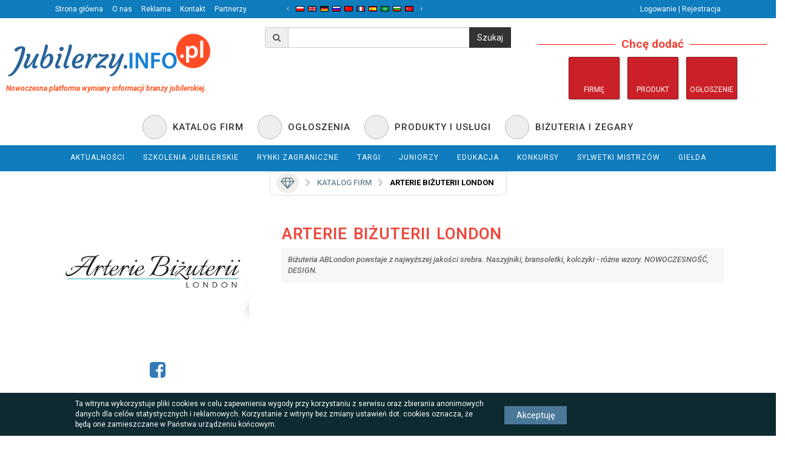

--- FILE ---
content_type: text/html; charset=UTF-8
request_url: https://jubilerzy.info.pl/firma/188/Arterie-Bizuterii-London
body_size: 7958
content:
<!DOCTYPE html>
<html lang="pl">
<head>
    <meta charset="utf-8">
    <title>Arterie Biżuterii London na Jubilerzy.info.pl</title>
    <meta name="keywords" content="" />    <meta name="description" content="Biżuteria ABLondon powstaje z najwyższej jakości srebra. Naszyjniki, bransoletki, kolczyki - różne wzory.
NOWOCZESNOŚĆ, DESIGN." />    <meta name="viewport" content="width=device-width, initial-scale=1.0">
    <meta property="og:image" content="https://jubilerzy.info.pl/jubi/images/logo.png" />
<meta property="og:url" content="https://jubilerzy.info.pl/firma/188/Arterie-Bizuterii-London" />
<meta property="og:title" content="Arterie Biżuterii London na Jubilerzy.info.pl" />
<meta property="og:description" content="Biżuteria ABLondon powstaje z najwyższej jakości srebra. Naszyjniki, bransoletki, kolczyki - różne wzory.
NOWOCZESNOŚĆ, DESIGN." />
<meta property="og:locale" content="pl_PL" />
<meta property="og:site_name" content="Wszystko o jubilerstwie - Jubilerzy.info.pl" />
<meta property="og:type" content="article" />

    <!--Styles-->
    <link rel="stylesheet" type="text/css" href="/jubi/ccss/bootstrap.css" />    <link rel="stylesheet" type="text/css" href="/jubi/ccss/style.css?24012018" />    <link rel="stylesheet" type="text/css" href="/ccss/nice-anim.css" />                            
    <script type="text/javascript" src="/jubi/cjs/jquery-3.0.0.js"></script>    <script type="text/javascript" src="/jubi/cjs/jquery-migrate-3.0.0.js"></script>        
        <script type="text/javascript" src="/cjs/blazy.min.js"></script>                                    
    

    <!-- Opera Speed Dial Favicon -->
<link rel="icon" type="image/png" href="/jubi/images/favicon/jubi-logo-160x160.png" />

<!-- Standard Favicon -->
<link rel="icon" type="image/x-icon" href="/jubi/images/favicon/jubi-logo-32x32.png" />

<!-- For iPhone 4 Retina display: -->
<link rel="apple-touch-icon-precomposed" sizes="114x114" href="/jubi/images/favicon/jubi-logo-114x114.png">

<!-- For iPad: -->
<link rel="apple-touch-icon-precomposed" sizes="72x72" href="/jubi/images/favicon/jubi-logo-72x72.png">

<!-- For iPhone: -->
<link rel="apple-touch-icon-precomposed" href="/jubi/images/favicon/jubi-logo-57x57.png">    
    <meta name="google-site-verification" content="KWSBOPD968fqzN_tRWVnbgpjIj7Fvvb7it8GNv4Q28s" />

    <script>
        (function(i,s,o,g,r,a,m){i['GoogleAnalyticsObject']=r;i[r]=i[r]||function(){
            (i[r].q=i[r].q||[]).push(arguments)},i[r].l=1*new Date();a=s.createElement(o),
            m=s.getElementsByTagName(o)[0];a.async=1;a.src=g;m.parentNode.insertBefore(a,m)
        })(window,document,'script','//www.google-analytics.com/analytics.js','ga');

        ga('create', 'UA-106446312-1', 'auto');
        ga('send', 'pageview');
    </script>
    <!-- Hotjar Tracking Code for www.jubilerzy.info.pl -->
    <script>
        (function(h,o,t,j,a,r){
            h.hj=h.hj||function(){(h.hj.q=h.hj.q||[]).push(arguments)};
            h._hjSettings={hjid:1024005,hjsv:6};
            a=o.getElementsByTagName('head')[0];
            r=o.createElement('script');r.async=1;
            r.src=t+h._hjSettings.hjid+j+h._hjSettings.hjsv;
            a.appendChild(r);
        })(window,document,'https://static.hotjar.com/c/hotjar-','.js?sv=');
    </script>
</head>
<body>
<div id="fb-root"></div>
<script>(function(d, s, id) {
        var js, fjs = d.getElementsByTagName(s)[0];
        if (d.getElementById(id)) return;
        js = d.createElement(s); js.id = id;
        js.src = "//connect.facebook.net/pl_PL/sdk.js#xfbml=1&version=v2.10&appId=1142285605785913";
        fjs.parentNode.insertBefore(js, fjs);
    }(document, 'script', 'facebook-jssdk'));</script>

    
    
    <header>
        <div class="row top-menu bot-space no-padding">
    <div class="container">
        <div class="col-xs-4 top-menu-left">
            <a href="/" class="btn">Strona główna</a>
            <a href="/o-nas"
               class="btn">O nas</a>
            <a href="/reklama"
               class="btn">Reklama</a>
            <a href="/kontakt"
               class="btn">Kontakt</a>
            <a href="/nasi-partnerzy"
               class="btn">Partnerzy</a>
        </div>

        <div class="col-xs-4 top-menu-center">
            <div id="LangFlags" class="jcarousel-wrapper">
                <div id="style.cs" class="jcarousel">
                    <ul id="LangFlagList"></ul>
                </div>
                <a href="#" class="jcarousel-control-prev">&lsaquo;</a>
                <a href="#" class="jcarousel-control-next">&rsaquo;</a>
            </div>
        </div>

        <div class="col-xs-4 text-right top-menu-right">
                            <a href="/logowanie-rejestracja"
                   class="btn">Logowanie | Rejestracja</a>
                    </div>
    </div>
</div>



        <div class="row bot-space">
    <div class="col-lg-4 col-md-6 col-sm-6 col-xs-12">
        <a class="brand" href="/">
            <div class="logo">
                <img class="img-responsive" src="/jubi/images/jubi-logo-360.png"/>
            </div>
            <div class="motto"><p><span style="font-size:12px">Nowoczesna platforma wymiany informacji branży jubilerskiej.</span></p>
</div>
        </a>
    </div>
    <div class="col-lg-4 searchbox col-md-6 col-sm-6 col-xs-12 text-center">
        <form action="/jubi/search/search" class="form-vertical" id="SearchCompanyForm" method="get" accept-charset="utf-8">            <div class="row">
                <div class="col-md-12">
                    <div class="input-group">
                        <span class="input-group-addon"><i class="fa fa-search"></i></span>
                        <input name="query" class="form-control" type="text" id="SearchQuery"/>                        <span class="input-group-btn"><input class="btn btn-default" type="submit" value="Szukaj"/></span>
                    </div>
                </div>
            </div>
        </form>    </div>
    <div class="col-lg-4 col-md-6 col-sm-6 col-xs-12 ">
         <div class="col-lg-12">
             <fieldset class="nice-fieldset text-center">
                 <legend><span>Chcę dodać</span></legend>
                 <a class="append-thing-btn" href="/katalog-firm/rejestracja-firmy" data-toggle="tooltip" title="Firmę">
                     <i class="icon-city"></i><br>
                     <span>Firmę</span>
                 </a>
                 <a class="append-thing-btn" href="/dodaj-produkt" data-toggle="tooltip" title="Produkt">
                     <i class="icon-trophy4"></i><br>
                     <span>Produkt</span>
                 </a>
                 <a class="append-thing-btn" href="/dodaj-ogloszenie" data-toggle="tooltip" title="Ogłoszenie">
                     <i class="icon-magazine"></i><br>
                     <span>Ogłoszenie</span>
                 </a>
             </fieldset>
         </div>
    </div>
</div>
        <div class="row">
    <div class="col-lg-12 text-center">
        <a href="/katalog-firm"
           class="btn btn-header-special">
            <span class="ico icon-city"></span>
            <span class="text">
                Katalog firm
            </span>
        </a>
        <a href="/ogloszenia"
           class="btn btn-header-special">
            <span class="ico icon-magazine"></span>
            <span class="text">
                Ogłoszenia
            </span>
        </a>
        <a href="/katalog-produktow"
           class="btn btn-header-special">
            <span class="ico icon-trophy4"></span>
            <span class="text">
                Produkty i usługi
            </span>
        </a>
        <a href="/katalog-produktow/12/Bizuteria" class="btn btn-header-special">
            <span class="ico icon-watch2"></span>
            <span class="text">
                Biżuteria i zegary
            </span>
        </a>
    </div>
</div>
<nav class="navbar navbar-inverse row" role="navigation">
    <div class="navbar-header">
        <button type="button" class="navbar-toggle" data-toggle="collapse" data-target=".navbar-ex2-collapse">
            <span class="sr-only"></span>
            <span class="icon-bar"></span>
            <span class="icon-bar"></span>
            <span class="icon-bar"></span>
        </button>
    </div>
    <div class="collapse navbar-collapse navbar-ex2-collapse">
        <ul class="nav navbar-nav">
                    <li class="">
        <a class="cat_id_7" href="/artykuly/7/Aktualnosci">
            <span itemprop="category">Aktualności</span>
        </a>
            </li>                        
        <li class="">
        <a class="cat_id_257" href="/artykuly/257/SZKOLENIA-JUBILERSKIE">
            <span itemprop="category">SZKOLENIA JUBILERSKIE</span>
        </a>
            </li>                        
        <li class="">
        <a class="cat_id_258" href="/artykuly/258/Rynki-zagraniczne">
            <span itemprop="category">Rynki zagraniczne</span>
        </a>
            </li>                        
        <li class="">
        <a class="cat_id_50" href="/artykuly/50/TARGI">
            <span itemprop="category">TARGI</span>
        </a>
            </li>                        
        <li class="">
        <a class="cat_id_44" href="/artykuly/44/JUNIORZY">
            <span itemprop="category">JUNIORZY</span>
        </a>
            </li>                        
        <li class="">
        <a class="cat_id_8" href="/artykuly/8/Edukacja">
            <span itemprop="category">Edukacja</span>
        </a>
            </li>                        
        <li class="">
        <a class="cat_id_17" href="/artykuly/17/Konkursy">
            <span itemprop="category">Konkursy</span>
        </a>
            </li>                        
        <li class="">
        <a class="cat_id_58" href="/artykuly/58/Sylwetki-mistrzow">
            <span itemprop="category">Sylwetki mistrzów</span>
        </a>
            </li>                        
            <li class="dropdown pull-right">
                <a class="" href="/gielda/lista">
                    <span itemprop="category">Giełda </span>
                </a>
                <ul class="sub-menu dropdown-menu">
                    <li class="">
                        <a class="" href="/gielda/lista/typ:sell">
                            <span itemprop="category">Giełda - Sprzedam</span>
                        </a>
                    </li>
                    <li class="">
                        <a class="" href="/gielda/lista/typ:buy">
                            <span itemprop="category">Giełda - Kupię</span>
                        </a>
                    </li>
                    <li class="">
                        <a class="" href="/gielda/lista/typ:exchange">
                            <span itemprop="category">Giełda - Zamienię</span>
                        </a>
                    </li>
                </ul>
            </li>
        </ul>
    </div>
</nav>

    </header>

            <section class="container page">
        <div class="breadcrumb-line row">
        <ul class="breadcrumb">
        <li><a href="/" data-toggle="tooltip" title="Strona&nbsp;główna"><i class="fa fa-diamond"></i></a></li>
        <li>
            <a href="/katalog-firm">Katalog firm</a></li><li>Arterie Biżuterii London        </li>
    </ul>
    </div>        
<script type="text/javascript" src="https://maps.google.com/maps/api/js?key=AIzaSyAn4dNBADv87dwB26ij1ybKJo3JwAnb18g"></script><div class="row company-card">
    <div class="col-md-12">
        <div class="col-md-12"><br><br></div>
                    <div class="col-md-4">
                <img class="img-responsive center-block" src="/files/images/5c91068fbf0da.jpg"/><br>
                <div class="text-center company-socials-icons">
                                            <a target="_blank" href="www.facebook.com./arteriebizuterilondon">
                            <i class="fa fa-facebook-square" data-toggle="tooltip" title="Facebook"
                               data-original-title="Facebook"></i>
                        </a>
                                                                            </div>
            </div>
                <div class="col-md-8">
            <h1 class="company-name text-uppercase"
                style="margin-top: 0px;font-size: 26px;color: #f44336;text-shadow: 1px 1px 1px rgba(0, 0, 0, 0.18);letter-spacing: 1px;word-spacing: 3px;">Arterie Biżuterii London</h1>
            <div style="font-style: italic;font-size: 13px;font-weight: 500;color: #666;padding: 10px;background-color: #f7f7f7;">Biżuteria ABLondon powstaje z najwyższej jakości srebra. Naszyjniki, bransoletki, kolczyki - różne wzory.
NOWOCZESNOŚĆ, DESIGN.</div>
        </div>
    </div>

    <div class="row">
        <div class="col-md-12">
            <br><br>
            <ul class="nav nav-tabs nav-justified">
                                                        <li class="active">
                        <a data-toggle="tab" href="#dane-kontaktowe">Dane Kontaktowe</a>
                    </li>
                                                                                <li >
                        <a data-toggle="tab" href="#branze-i-zasieg">Branże i zasięg</a>
                    </li>
                                                            <li >
                        <a data-toggle="tab" href="#o-firmie">O firmie</a>
                    </li>
                                                                                                                                                        </ul>
            <div class="tab-content company-card">
                                                        <div id="dane-kontaktowe" class="tab-pane fade in active">

                            <br>
                            <div class="row">
    <div class="col-md-5">
        <h5 class="text-uppercase">Adres:</h5>

        Arterie Biżuterii London<br>
        Wrocławska  23b        <br>
        58-200 Dzierżoniów<br>
                    woj.: dolnośląskie<br>
                <br>

                    <h5 class="text-uppercase">Pozostałe dane:</h5>
                            Tel.: <a href="tel:720786008">720786008</a><br>
                        
                        
                            E-mail : <a href="mailto:artbizuterilondon@wp.pl">artbizuterilondon@wp.pl</a><br>
                                    <br>
            <h5 class="text-uppercase">W Internecie:</h5>
                                    <br>
                <div class="text-center">
                        <a href="#" class="btn btn-danger" data-toggle="modal" data-target="#Company_Contact">Wyślij zapytanie do firmy</a>
                    </div>

    </div>
    <div class="col-md-7">

                    <div id="GMapMap" data-lng="16.65811266358196" data-lng="50.73142512392473" style="height: 400px;"></div>

            
        

    </div>
</div>

<div class="modal fade" id="Company_Contact" tabindex="-1" role="dialog" aria-labelledby="Company_ContactLabel">
    <div class="modal-dialog" role="document">
        <div class="modal-content">
            <div class="modal-header">
                <h4 class="modal-title" id="myModalLabel">Wyślij pytanie.</h4>
                <button type="button" class="close" data-dismiss="modal" aria-label="Close"><span aria-hidden="true">&times;</span></button>
            </div>
            <div class="modal-body">
                <div class="row">
    <form action="/firma/188/Arterie-Bizuterii-London" class="form-vertical" id="SendMailCompanyForm" method="post" accept-charset="utf-8"><div style="display:none;"><input type="hidden" name="_method" value="POST"/><input type="hidden" name="data[_Token][key]" value="764391a95c135bd8f86c9748662c8ca9dc7b943b" id="Token619600422"/></div>    <div class="col-md-12">
        <div class="form-group text"><label for="SendMailFirstname">Imię i nazwisko:</label><input name="data[SendMail][firstname]" class="form-control input-sm" required="required" type="text" id="SendMailFirstname"/></div>        <div class="form-group email"><label for="SendMailEmail">Twój adres e-mail:</label><input name="data[SendMail][email]" class="form-control input-sm" required="required" type="email" id="SendMailEmail"/></div>        <div class="form-group tel"><label for="SendMailTel">Telefon kontaktowy:</label><input name="data[SendMail][tel]" class="form-control input-sm" required="required" type="tel" id="SendMailTel"/></div>        <div class="form-group textarea"><label for="SendMailBody">Treść wiadomości:</label><textarea name="data[SendMail][body]" class="form-control" cols="30" rows="6" id="SendMailBody"></textarea></div>
        <div class="form-group">
            <div class="checkbox">
                <div class="checkbox-styled">
                    <input type="hidden" name="data[SendMail][rules]" id="SendMailRules_" value="0"/><input type="checkbox" name="data[SendMail][rules]"  class="form-control" value="1" id="SendMailRules"/>                    <label for="SendMailRules">
                        <div class="check"></div> Wyrażam zgodę na przetwarzanie moich danych osobowych, zgodnie z treścią ustawy z dn. 29 sierpnia 1997 r. o ochronie danych osobowych (Dz. U. z 1997 r. Nr 133 poz. 882).
                                            </label>
                </div>
            </div>
        </div>
        <div class="col-md-6">
            <div id="G-Recaptcha-697bad8e-63dc-4c7a-a1e1-056291ef5426"  data-sitekey="6LfiWgcTAAAAAGK_zopSPdFuPRGbLIc9gDeLQ5cz"></div>        </div>
        <div class="col-md-5 col-md-offset-1 text-center">
            <br>
            <div class="submit text-center"><input  class="btn btn-primary btn-block" type="submit" value="Wyślij"/></div>        </div>

    </div>

    <div style="display:none;"><input type="hidden" name="data[_Token][fields]" value="f601e7f018534c075b532ce3a11d1bf3f5a550bc%3A" id="TokenFields929570719"/><input type="hidden" name="data[_Token][unlocked]" value="g-recaptcha-response" id="TokenUnlocked259494033"/></div></form></div>            </div>
        </div>
    </div>
</div>                            <br>

                    </div>
                                                                                <div id="branze-i-zasieg" class="tab-pane fade ">

                            <br>
                            <div class="row">
    <div class="col-md-12">
        <div class="col-md-6" style="border-right: 1px solid #dfdfdf;">
            <h4 class="text-uppercase">Branże:</h4>
            <p>Firma prowadzi swoją działalność w ramach poniższych branż i kategorii:</p>
            <ul>
                                <li style="font-weight: bold;font-size: 14px;"><a href="#"></a>Handel detaliczny biżuterią<br></li>
                            </ul>
        </div>
        <div class="col-md-6">
            <h4 class="text-uppercase">Zasięg:</h4>
            <p>Firma działa na obszarze:</p>
                        <strong>Świat</strong>
            
        </div>
    </div>
</div>                            <br>

                    </div>
                                                            <div id="o-firmie" class="tab-pane fade ">

                            <br>
                            <div class="row">
    <div class="col-md-12">
            </div>
</div>                            <br>

                    </div>
                                                                                                                                                        </div>
        </div>
    </div>
    <div>
        <table class="table vertical-middle">
            <tr>
                <td><strong>TAGI:</strong></td>
                <td class="company-keywords-cell" style="width:100%;">
                    <div class="company-keywords">
                                                                                    <span class="company-keyword">srebro</span>
                                                            <span class="company-keyword">sprzedaz-detaliczna</span>
                                                            <span class="company-keyword">kolczyki</span>
                                                            <span class="company-keyword">bransoletki</span>
                                                            <span class="company-keyword">pierscionki</span>
                                                            <span class="company-keyword">naszyjniki</span>
                                                            <span class="company-keyword">Swarovski</span>
                                                            <span class="company-keyword">Swarovski-Zirconia</span>
                                                            <span class="company-keyword">detal</span>
                                                            <span class="company-keyword">handel</span>
                                                            <span class="company-keyword">london</span>
                                                            <span class="company-keyword"></span>
                                                                        </div>
                </td>
            </tr>
        </table>
    </div>
</div>
    </section>

    <footer>
    <div class="container">
        <div class="row footer-menu">
            <div class="col-lg-12">
                <h3>Mapa serwisu</h3>
            </div>
            <div class="col-lg-3">
                <ul>
                    <li><a href="/katalog-firm">Katalog Firm</a></li>
                    <li><a href="/ogloszenia">Ogłoszenia</a></li>
                    <li><a href="/katalog-produktow">Produkty i usługi</a></li>
                    <li><a href="/katalog-produktow/12/Bizuteria">Biżuteria i zegary</a></li>
                    <li><a href="/ogloszenia/typ:10">Praca</a></li>
                    <li><a href="/forum/forums">Forum</a></li>
                    <li><a href="/gielda/lista">Giełda</a></li>
                </ul>
            </div>
            <div class="col-lg-3">
                <ul>
                                            <li><a href="/artykuly/7/Aktualnosci">Aktualności</a>
                        </li>
                                            <li><a href="/artykuly/257/SZKOLENIA-JUBILERSKIE">SZKOLENIA JUBILERSKIE</a>
                        </li>
                                            <li><a href="/artykuly/258/Rynki-zagraniczne">Rynki zagraniczne</a>
                        </li>
                                            <li><a href="/artykuly/50/TARGI">TARGI</a>
                        </li>
                                            <li><a href="/artykuly/44/JUNIORZY">JUNIORZY</a>
                        </li>
                                            <li><a href="/artykuly/8/Edukacja">Edukacja</a>
                        </li>
                                            <li><a href="/artykuly/17/Konkursy">Konkursy</a>
                        </li>
                                            <li><a href="/artykuly/58/Sylwetki-mistrzow">Sylwetki mistrzów</a>
                        </li>
                                    </ul>
            </div>
            <div class="col-md-3">
                <ul>
                    <li><a href="/o-nas">O nas </a></li>
                    <li><a href="/kontakt">Kontakt </a></li>
                    <li><a href="/nasi-partnerzy">Partnerzy </a></li>
                    <li><a href="/patronat-medialny">Patronat Medialny </a></li>
                    <li><a href="/polityka-prywatnosci">Polityka prywatności </a></li>
                    <li><a href="/regulamin">Regulamin </a></li>
                    <li><a href="/reklama">Reklama </a></li>
                    <li><a href="/katalog-firm/rodzaje-wpisow">Rodzaje wpisów dla firm</a></li>
                </ul>
            </div>
        </div>
    </div>
</footer>

    









<!--Styles-->
<link rel="stylesheet" type="text/css" href="https://fonts.googleapis.com/css?family=Open+Sans:400,300,300italic,400italic,600,600italic,700italic,700,800,800italic" async="async" /><link rel="stylesheet" type="text/css" href="/admin/assets/ccss/components.css" async="async" /><link rel="stylesheet" type="text/css" href="/admin/assets/ccss/icons/icomoon/styles.css" async="async" /><link rel="stylesheet" type="text/css" href="/jubi/ccss/font-awesome.css" async="async" /><link rel="stylesheet" type="text/css" href="/jubi/owlcarousel/owl.carousel.css" async="async" /><link rel="stylesheet" type="text/css" href="/jubi/owlcarousel/owl.theme.css" async="async" /><!--######-->
<!--Scripts-->
<script type="text/javascript" src="/jubi/cjs/bootstrap.min.js"></script><script type="text/javascript" src="/jubi/cjs/ImageCenter.js"></script><script type="text/javascript" src="/jubi/cjs/main.js"></script><script type="text/javascript" src="/jubi/cjs/jquery.jcarousel.min.js"></script><script type="text/javascript" src="/cjs/GoogleMapWidget.js"></script><script type="text/javascript" src="/admin/assets/cjs/plugins/uploaders/fileinput.min.js"></script><script type="text/javascript" src="/admin/assets/cjs/plugins/forms/selects/select2.min.js"></script><script type="text/javascript" src="/admin/assets/cjs/plugins/notifications/pnotify.min.js"></script><script type="text/javascript" src="/jubi/owlcarousel/owl.carousel.js"></script><script type="text/javascript">
//<![CDATA[
            $(function(){
            var MapWidget = new GoogleMapWidget('GMapMap');
            MapWidget.setCordFields('CompanyMapLat','CompanyMapLon');
                            MapWidget.setCords({
                lng:'16.65811266358196',
                lat:'50.73142512392473'
                });
                MapWidget.config.zoom = 15;

                        MapWidget.startMap();
            MapWidget.placeMarker();
            });


            
//]]>
</script><script type="text/javascript" src="https://www.google.com/recaptcha/api.js?onload=InitRecaptcha&render=explicit"></script><script type="text/javascript">
//<![CDATA[
var InitRecaptcha = function(){
grecaptcha.render("G-Recaptcha-697bad8e-63dc-4c7a-a1e1-056291ef5426", {"sitekey" : "6LfiWgcTAAAAAGK_zopSPdFuPRGbLIc9gDeLQ5cz"});
};
//]]>
</script><script type="text/javascript" src="//s7.addthis.com/js/300/addthis_widget.js#pubid=ra-593a8f4e6e660652"></script><script type="text/javascript">
//<![CDATA[
var flags = [
{href: "https://jubilerzy.info.pl/", title: "Polski", src: "/jubi/images/flags/pl.gif"},
{href: "http://translate.google.com/translate?client=tmpg&amp;hl=pl&amp;u=https://jubilerzy.info.pl/?&amp;langpair=pl|en", title: "Angielski", src: "/jubi/images/flags/en.gif"},
{href: "http://translate.google.com/translate?client=tmpg&amp;hl=pl&amp;u=https://jubilerzy.info.pl/?&amp;langpair=pl|de", title: "Niemiecki", src: "/jubi/images/flags/de.gif"},
{href: "http://translate.google.com/translate?client=tmpg&amp;hl=pl&amp;u=https://jubilerzy.info.pl/?&amp;langpair=pl|ru", title: "Rosyjski", src: "/jubi/images/flags/ru.gif"},
{href: "http://translate.google.com/translate?client=tmpg&amp;hl=pl&amp;u=https://jubilerzy.info.pl/?&amp;langpair=pl|zh-TW", title: "Chiński", src: "/jubi/images/flags/zh-TW.gif"},
{href: "http://translate.google.com/translate?client=tmpg&amp;hl=pl&amp;u=https://jubilerzy.info.pl/?&amp;langpair=pl|fr", title: "Francuski", src: "/jubi/images/flags/fr.gif"},
{href: "http://translate.google.com/translate?client=tmpg&amp;hl=pl&amp;u=https://jubilerzy.info.pl/?&amp;langpair=pl|es", title: "Hiszpański", src: "/jubi/images/flags/es.gif"},
{href: "http://translate.google.com/translate?client=tmpg&amp;hl=pl&amp;u=https://jubilerzy.info.pl/?&amp;langpair=pl|ar", title: "Arabski", src: "/jubi/images/flags/ar.gif"},
{href: "http://translate.google.com/translate?client=tmpg&amp;hl=pl&amp;u=https://jubilerzy.info.pl/?&amp;langpair=pl|bg", title: "Bułgarski", src: "/jubi/images/flags/bg.gif"},
{href: "http://translate.google.com/translate?client=tmpg&amp;hl=pl&amp;u=https://jubilerzy.info.pl/?&amp;langpair=pl|tr", title: "Turecki", src: "/jubi/images/flags/tr.gif"},
{href: "http://translate.google.com/translate?client=tmpg&amp;hl=pl&amp;u=https://jubilerzy.info.pl/?&amp;langpair=pl|cs", title: "Czeski", src: "/jubi/images/flags/cs.gif"},
{href: "http://translate.google.com/translate?client=tmpg&amp;hl=pl&amp;u=https://jubilerzy.info.pl/?&amp;langpair=pl|da", title: "Duński", src: "/jubi/images/flags/da.gif"},
{href: "http://translate.google.com/translate?client=tmpg&amp;hl=pl&amp;u=https://jubilerzy.info.pl/?&amp;langpair=pl|el", title: "Grecki", src: "/jubi/images/flags/el.gif"},
{href: "http://translate.google.com/translate?client=tmpg&amp;hl=pl&amp;u=https://jubilerzy.info.pl/?&amp;langpair=pl|fi", title: "Fiński", src: "/jubi/images/flags/fi.gif"},
{href: "http://translate.google.com/translate?client=tmpg&amp;hl=pl&amp;u=https://jubilerzy.info.pl/?&amp;langpair=pl|hi", title: "Hindi", src: "/jubi/images/flags/hi.gif"},
{href: "http://translate.google.com/translate?client=tmpg&amp;hl=pl&amp;u=https://jubilerzy.info.pl/?&amp;langpair=pl|hr", title: "Chorwacki", src: "/jubi/images/flags/hr.gif"},
{href: "http://translate.google.com/translate?client=tmpg&amp;hl=pl&amp;u=https://jubilerzy.info.pl/?&amp;langpair=pl|uk", title: "Ukraiński", src: "/jubi/images/flags/uk.gif"},
{href: "http://translate.google.com/translate?client=tmpg&amp;hl=pl&amp;u=https://jubilerzy.info.pl/?&amp;langpair=pl|it", title: "Włoski", src: "/jubi/images/flags/it.gif"},
{href: "http://translate.google.com/translate?client=tmpg&amp;hl=pl&amp;u=https://jubilerzy.info.pl/?&amp;langpair=pl|iw", title: "Hebrajski", src: "/jubi/images/flags/iw.gif"},
{href: "http://translate.google.com/translate?client=tmpg&amp;hl=pl&amp;u=https://jubilerzy.info.pl/?&amp;langpair=pl|ja", title: "Japoński", src: "/jubi/images/flags/ja.gif"},
{href: "http://translate.google.com/translate?client=tmpg&amp;hl=pl&amp;u=https://jubilerzy.info.pl/?&amp;langpair=pl|ko", title: "Koreański", src: "/jubi/images/flags/ko.gif"},
{href: "http://translate.google.com/translate?client=tmpg&amp;hl=pl&amp;u=https://jubilerzy.info.pl/?&amp;langpair=pl|lt", title: "Litewski", src: "/jubi/images/flags/lt.gif"},
{href: "http://translate.google.com/translate?client=tmpg&amp;hl=pl&amp;u=https://jubilerzy.info.pl/?&amp;langpair=pl|lv", title: "Łotewski", src: "/jubi/images/flags/lv.gif"},
{href: "http://translate.google.com/translate?client=tmpg&amp;hl=pl&amp;u=https://jubilerzy.info.pl/?&amp;langpair=pl|nl", title: "Holenderski", src: "/jubi/images/flags/nl.gif"},
{href: "http://translate.google.com/translate?client=tmpg&amp;hl=pl&amp;u=https://jubilerzy.info.pl/?&amp;langpair=pl|no", title: "Norweski", src: "/jubi/images/flags/no.gif"},
{href: "http://translate.google.com/translate?client=tmpg&amp;hl=pl&amp;u=https://jubilerzy.info.pl/?&amp;langpair=pl|pt", title: "Portugalski", src: "/jubi/images/flags/pt.gif"},
{href: "http://translate.google.com/translate?client=tmpg&amp;hl=pl&amp;u=https://jubilerzy.info.pl/?&amp;langpair=pl|ro", title: "Rumuński", src: "/jubi/images/flags/ro.gif"},
{href: "http://translate.google.com/translate?client=tmpg&amp;hl=pl&amp;u=https://jubilerzy.info.pl/?&amp;langpair=pl|sk", title: "Słowacki", src: "/jubi/images/flags/sk.gif"},
{href: "http://translate.google.com/translate?client=tmpg&amp;hl=pl&amp;u=https://jubilerzy.info.pl/?&amp;langpair=pl|sl", title: "Słoweński", src: "/jubi/images/flags/sl.gif"},
{href: "http://translate.google.com/translate?client=tmpg&amp;hl=pl&amp;u=https://jubilerzy.info.pl/?&amp;langpair=pl|sr", title: "Serbski", src: "/jubi/images/flags/sr.gif"},
{href: "http://translate.google.com/translate?client=tmpg&amp;hl=pl&amp;u=https://jubilerzy.info.pl/?&amp;langpair=pl|sv", title: "Szwedzki", src: "/jubi/images/flags/sv.gif"}
];

$(function(){
    function LangCarouselInit(){
        $(document).on('click','#LangFlags .jcarousel-control-next',function(){
if(parseInt($(document).find('#LangFlags #LangFlagList').css('left')) > -420)
            $(document).find('#LangFlags #LangFlagList').css('left', '-=20');
        });
        $(document).on('click','#LangFlags .jcarousel-control-prev',function(){
if(parseInt($(document).find('#LangFlags #LangFlagList').css('left')) < 0)
            $(document).find('#LangFlags #LangFlagList').css('left', '+=20');
        });
    }
    function LangCarouselMakeItemHTML(item){
        return '<a href="' + item.href + '" title="'+item.title+'" target="_parent"><img src="' + item.src + '" width="14" height="9" alt="' + item.url + '" /></a>';
    }
    for(var i in flags){
        $('#LangFlagList').append('<li>'+LangCarouselMakeItemHTML(flags[i])+'</li>');
    }
    LangCarouselInit();
});

//]]>
</script><!--#######-->



<div id="cronox-cookie-notice">
    <div class="row">
        <div class="col-xs-10 col-xs-offset-1">
            <div class="col-xs-8">
                Ta witryna wykorzystuje pliki cookies w celu zapewnienia wygody przy korzystaniu z serwisu oraz zbierania anonimowych danych dla celów statystycznych i reklamowych.
                Korzystanie z witryny bez zmiany ustawień dot. cookies oznacza, że będą one zamieszczane w Państwa urządzeniu końcowym.</div>
            <div class="col-xs-4">
                <div class="close-notice">Akceptuję</div>
            </div>
        </div>
    </div>
</div>
<style>
    /** Cookie Notice ***/
    #cronox-cookie-notice {
        position: fixed;
        bottom: 0px;
        width: 100%;
        left: 0;
        z-index: 1000000;
        background: #0d2a31;
        color: #FFF;
        font-size: 12px;
        padding: 10px 0px;
        display: none;
    }

    #cronox-cookie-notice .close-notice {
        float: left;
        background: #4b7898;
        padding: 5px 20px;
        margin-top: 12px;
        font-size: 14px;
        cursor: pointer;
    }
</style>
<script>
    /** COOKIES **/
    $(function($) {
        console.log('ccoki2es');
        function WHCreateCookie(name, value, days) {
            var date = new Date();
            date.setTime(date.getTime() + (days*24*60*60*1000));
            var expires = "; expires=" + date.toGMTString();
            document.cookie = name+"="+value+expires+"; path=/";
        }

        function WHReadCookie(name) {
            var nameEQ = name + "=";
            var ca = document.cookie.split(';');
            for(var i=0; i < ca.length; i++) {
                var c = ca[i];
                while (c.charAt(0) == ' ') c = c.substring(1, c.length);
                if (c.indexOf(nameEQ) == 0)
                    return c.substring(nameEQ.length, c.length);
            }
            return null;
        }

        function WHCheckCookies() {
            if(WHReadCookie('cookies_accepted') != 'T') {
                $(document).find('#cronox-cookie-notice').show();
            }
        }

        $(document).ready(function(){
            console.log('ccokies');
            WHCheckCookies();
        });
        $(document).on('click','#cronox-cookie-notice .close-notice',function(){
            WHCreateCookie('cookies_accepted', 'T', 365);
            $(document).find('#cronox-cookie-notice').hide();
        });
    });
</script>

<a href="#" id="BTN-scrollToTop">
    <i class="glyphicon glyphicon-chevron-up"></i>
</a>
<script>var bLazy = new Blazy();</script>
</body>
</html>



--- FILE ---
content_type: text/html; charset=utf-8
request_url: https://www.google.com/recaptcha/api2/anchor?ar=1&k=6LfiWgcTAAAAAGK_zopSPdFuPRGbLIc9gDeLQ5cz&co=aHR0cHM6Ly9qdWJpbGVyenkuaW5mby5wbDo0NDM.&hl=en&v=N67nZn4AqZkNcbeMu4prBgzg&size=normal&anchor-ms=20000&execute-ms=30000&cb=p5divnq2pvkk
body_size: 49470
content:
<!DOCTYPE HTML><html dir="ltr" lang="en"><head><meta http-equiv="Content-Type" content="text/html; charset=UTF-8">
<meta http-equiv="X-UA-Compatible" content="IE=edge">
<title>reCAPTCHA</title>
<style type="text/css">
/* cyrillic-ext */
@font-face {
  font-family: 'Roboto';
  font-style: normal;
  font-weight: 400;
  font-stretch: 100%;
  src: url(//fonts.gstatic.com/s/roboto/v48/KFO7CnqEu92Fr1ME7kSn66aGLdTylUAMa3GUBHMdazTgWw.woff2) format('woff2');
  unicode-range: U+0460-052F, U+1C80-1C8A, U+20B4, U+2DE0-2DFF, U+A640-A69F, U+FE2E-FE2F;
}
/* cyrillic */
@font-face {
  font-family: 'Roboto';
  font-style: normal;
  font-weight: 400;
  font-stretch: 100%;
  src: url(//fonts.gstatic.com/s/roboto/v48/KFO7CnqEu92Fr1ME7kSn66aGLdTylUAMa3iUBHMdazTgWw.woff2) format('woff2');
  unicode-range: U+0301, U+0400-045F, U+0490-0491, U+04B0-04B1, U+2116;
}
/* greek-ext */
@font-face {
  font-family: 'Roboto';
  font-style: normal;
  font-weight: 400;
  font-stretch: 100%;
  src: url(//fonts.gstatic.com/s/roboto/v48/KFO7CnqEu92Fr1ME7kSn66aGLdTylUAMa3CUBHMdazTgWw.woff2) format('woff2');
  unicode-range: U+1F00-1FFF;
}
/* greek */
@font-face {
  font-family: 'Roboto';
  font-style: normal;
  font-weight: 400;
  font-stretch: 100%;
  src: url(//fonts.gstatic.com/s/roboto/v48/KFO7CnqEu92Fr1ME7kSn66aGLdTylUAMa3-UBHMdazTgWw.woff2) format('woff2');
  unicode-range: U+0370-0377, U+037A-037F, U+0384-038A, U+038C, U+038E-03A1, U+03A3-03FF;
}
/* math */
@font-face {
  font-family: 'Roboto';
  font-style: normal;
  font-weight: 400;
  font-stretch: 100%;
  src: url(//fonts.gstatic.com/s/roboto/v48/KFO7CnqEu92Fr1ME7kSn66aGLdTylUAMawCUBHMdazTgWw.woff2) format('woff2');
  unicode-range: U+0302-0303, U+0305, U+0307-0308, U+0310, U+0312, U+0315, U+031A, U+0326-0327, U+032C, U+032F-0330, U+0332-0333, U+0338, U+033A, U+0346, U+034D, U+0391-03A1, U+03A3-03A9, U+03B1-03C9, U+03D1, U+03D5-03D6, U+03F0-03F1, U+03F4-03F5, U+2016-2017, U+2034-2038, U+203C, U+2040, U+2043, U+2047, U+2050, U+2057, U+205F, U+2070-2071, U+2074-208E, U+2090-209C, U+20D0-20DC, U+20E1, U+20E5-20EF, U+2100-2112, U+2114-2115, U+2117-2121, U+2123-214F, U+2190, U+2192, U+2194-21AE, U+21B0-21E5, U+21F1-21F2, U+21F4-2211, U+2213-2214, U+2216-22FF, U+2308-230B, U+2310, U+2319, U+231C-2321, U+2336-237A, U+237C, U+2395, U+239B-23B7, U+23D0, U+23DC-23E1, U+2474-2475, U+25AF, U+25B3, U+25B7, U+25BD, U+25C1, U+25CA, U+25CC, U+25FB, U+266D-266F, U+27C0-27FF, U+2900-2AFF, U+2B0E-2B11, U+2B30-2B4C, U+2BFE, U+3030, U+FF5B, U+FF5D, U+1D400-1D7FF, U+1EE00-1EEFF;
}
/* symbols */
@font-face {
  font-family: 'Roboto';
  font-style: normal;
  font-weight: 400;
  font-stretch: 100%;
  src: url(//fonts.gstatic.com/s/roboto/v48/KFO7CnqEu92Fr1ME7kSn66aGLdTylUAMaxKUBHMdazTgWw.woff2) format('woff2');
  unicode-range: U+0001-000C, U+000E-001F, U+007F-009F, U+20DD-20E0, U+20E2-20E4, U+2150-218F, U+2190, U+2192, U+2194-2199, U+21AF, U+21E6-21F0, U+21F3, U+2218-2219, U+2299, U+22C4-22C6, U+2300-243F, U+2440-244A, U+2460-24FF, U+25A0-27BF, U+2800-28FF, U+2921-2922, U+2981, U+29BF, U+29EB, U+2B00-2BFF, U+4DC0-4DFF, U+FFF9-FFFB, U+10140-1018E, U+10190-1019C, U+101A0, U+101D0-101FD, U+102E0-102FB, U+10E60-10E7E, U+1D2C0-1D2D3, U+1D2E0-1D37F, U+1F000-1F0FF, U+1F100-1F1AD, U+1F1E6-1F1FF, U+1F30D-1F30F, U+1F315, U+1F31C, U+1F31E, U+1F320-1F32C, U+1F336, U+1F378, U+1F37D, U+1F382, U+1F393-1F39F, U+1F3A7-1F3A8, U+1F3AC-1F3AF, U+1F3C2, U+1F3C4-1F3C6, U+1F3CA-1F3CE, U+1F3D4-1F3E0, U+1F3ED, U+1F3F1-1F3F3, U+1F3F5-1F3F7, U+1F408, U+1F415, U+1F41F, U+1F426, U+1F43F, U+1F441-1F442, U+1F444, U+1F446-1F449, U+1F44C-1F44E, U+1F453, U+1F46A, U+1F47D, U+1F4A3, U+1F4B0, U+1F4B3, U+1F4B9, U+1F4BB, U+1F4BF, U+1F4C8-1F4CB, U+1F4D6, U+1F4DA, U+1F4DF, U+1F4E3-1F4E6, U+1F4EA-1F4ED, U+1F4F7, U+1F4F9-1F4FB, U+1F4FD-1F4FE, U+1F503, U+1F507-1F50B, U+1F50D, U+1F512-1F513, U+1F53E-1F54A, U+1F54F-1F5FA, U+1F610, U+1F650-1F67F, U+1F687, U+1F68D, U+1F691, U+1F694, U+1F698, U+1F6AD, U+1F6B2, U+1F6B9-1F6BA, U+1F6BC, U+1F6C6-1F6CF, U+1F6D3-1F6D7, U+1F6E0-1F6EA, U+1F6F0-1F6F3, U+1F6F7-1F6FC, U+1F700-1F7FF, U+1F800-1F80B, U+1F810-1F847, U+1F850-1F859, U+1F860-1F887, U+1F890-1F8AD, U+1F8B0-1F8BB, U+1F8C0-1F8C1, U+1F900-1F90B, U+1F93B, U+1F946, U+1F984, U+1F996, U+1F9E9, U+1FA00-1FA6F, U+1FA70-1FA7C, U+1FA80-1FA89, U+1FA8F-1FAC6, U+1FACE-1FADC, U+1FADF-1FAE9, U+1FAF0-1FAF8, U+1FB00-1FBFF;
}
/* vietnamese */
@font-face {
  font-family: 'Roboto';
  font-style: normal;
  font-weight: 400;
  font-stretch: 100%;
  src: url(//fonts.gstatic.com/s/roboto/v48/KFO7CnqEu92Fr1ME7kSn66aGLdTylUAMa3OUBHMdazTgWw.woff2) format('woff2');
  unicode-range: U+0102-0103, U+0110-0111, U+0128-0129, U+0168-0169, U+01A0-01A1, U+01AF-01B0, U+0300-0301, U+0303-0304, U+0308-0309, U+0323, U+0329, U+1EA0-1EF9, U+20AB;
}
/* latin-ext */
@font-face {
  font-family: 'Roboto';
  font-style: normal;
  font-weight: 400;
  font-stretch: 100%;
  src: url(//fonts.gstatic.com/s/roboto/v48/KFO7CnqEu92Fr1ME7kSn66aGLdTylUAMa3KUBHMdazTgWw.woff2) format('woff2');
  unicode-range: U+0100-02BA, U+02BD-02C5, U+02C7-02CC, U+02CE-02D7, U+02DD-02FF, U+0304, U+0308, U+0329, U+1D00-1DBF, U+1E00-1E9F, U+1EF2-1EFF, U+2020, U+20A0-20AB, U+20AD-20C0, U+2113, U+2C60-2C7F, U+A720-A7FF;
}
/* latin */
@font-face {
  font-family: 'Roboto';
  font-style: normal;
  font-weight: 400;
  font-stretch: 100%;
  src: url(//fonts.gstatic.com/s/roboto/v48/KFO7CnqEu92Fr1ME7kSn66aGLdTylUAMa3yUBHMdazQ.woff2) format('woff2');
  unicode-range: U+0000-00FF, U+0131, U+0152-0153, U+02BB-02BC, U+02C6, U+02DA, U+02DC, U+0304, U+0308, U+0329, U+2000-206F, U+20AC, U+2122, U+2191, U+2193, U+2212, U+2215, U+FEFF, U+FFFD;
}
/* cyrillic-ext */
@font-face {
  font-family: 'Roboto';
  font-style: normal;
  font-weight: 500;
  font-stretch: 100%;
  src: url(//fonts.gstatic.com/s/roboto/v48/KFO7CnqEu92Fr1ME7kSn66aGLdTylUAMa3GUBHMdazTgWw.woff2) format('woff2');
  unicode-range: U+0460-052F, U+1C80-1C8A, U+20B4, U+2DE0-2DFF, U+A640-A69F, U+FE2E-FE2F;
}
/* cyrillic */
@font-face {
  font-family: 'Roboto';
  font-style: normal;
  font-weight: 500;
  font-stretch: 100%;
  src: url(//fonts.gstatic.com/s/roboto/v48/KFO7CnqEu92Fr1ME7kSn66aGLdTylUAMa3iUBHMdazTgWw.woff2) format('woff2');
  unicode-range: U+0301, U+0400-045F, U+0490-0491, U+04B0-04B1, U+2116;
}
/* greek-ext */
@font-face {
  font-family: 'Roboto';
  font-style: normal;
  font-weight: 500;
  font-stretch: 100%;
  src: url(//fonts.gstatic.com/s/roboto/v48/KFO7CnqEu92Fr1ME7kSn66aGLdTylUAMa3CUBHMdazTgWw.woff2) format('woff2');
  unicode-range: U+1F00-1FFF;
}
/* greek */
@font-face {
  font-family: 'Roboto';
  font-style: normal;
  font-weight: 500;
  font-stretch: 100%;
  src: url(//fonts.gstatic.com/s/roboto/v48/KFO7CnqEu92Fr1ME7kSn66aGLdTylUAMa3-UBHMdazTgWw.woff2) format('woff2');
  unicode-range: U+0370-0377, U+037A-037F, U+0384-038A, U+038C, U+038E-03A1, U+03A3-03FF;
}
/* math */
@font-face {
  font-family: 'Roboto';
  font-style: normal;
  font-weight: 500;
  font-stretch: 100%;
  src: url(//fonts.gstatic.com/s/roboto/v48/KFO7CnqEu92Fr1ME7kSn66aGLdTylUAMawCUBHMdazTgWw.woff2) format('woff2');
  unicode-range: U+0302-0303, U+0305, U+0307-0308, U+0310, U+0312, U+0315, U+031A, U+0326-0327, U+032C, U+032F-0330, U+0332-0333, U+0338, U+033A, U+0346, U+034D, U+0391-03A1, U+03A3-03A9, U+03B1-03C9, U+03D1, U+03D5-03D6, U+03F0-03F1, U+03F4-03F5, U+2016-2017, U+2034-2038, U+203C, U+2040, U+2043, U+2047, U+2050, U+2057, U+205F, U+2070-2071, U+2074-208E, U+2090-209C, U+20D0-20DC, U+20E1, U+20E5-20EF, U+2100-2112, U+2114-2115, U+2117-2121, U+2123-214F, U+2190, U+2192, U+2194-21AE, U+21B0-21E5, U+21F1-21F2, U+21F4-2211, U+2213-2214, U+2216-22FF, U+2308-230B, U+2310, U+2319, U+231C-2321, U+2336-237A, U+237C, U+2395, U+239B-23B7, U+23D0, U+23DC-23E1, U+2474-2475, U+25AF, U+25B3, U+25B7, U+25BD, U+25C1, U+25CA, U+25CC, U+25FB, U+266D-266F, U+27C0-27FF, U+2900-2AFF, U+2B0E-2B11, U+2B30-2B4C, U+2BFE, U+3030, U+FF5B, U+FF5D, U+1D400-1D7FF, U+1EE00-1EEFF;
}
/* symbols */
@font-face {
  font-family: 'Roboto';
  font-style: normal;
  font-weight: 500;
  font-stretch: 100%;
  src: url(//fonts.gstatic.com/s/roboto/v48/KFO7CnqEu92Fr1ME7kSn66aGLdTylUAMaxKUBHMdazTgWw.woff2) format('woff2');
  unicode-range: U+0001-000C, U+000E-001F, U+007F-009F, U+20DD-20E0, U+20E2-20E4, U+2150-218F, U+2190, U+2192, U+2194-2199, U+21AF, U+21E6-21F0, U+21F3, U+2218-2219, U+2299, U+22C4-22C6, U+2300-243F, U+2440-244A, U+2460-24FF, U+25A0-27BF, U+2800-28FF, U+2921-2922, U+2981, U+29BF, U+29EB, U+2B00-2BFF, U+4DC0-4DFF, U+FFF9-FFFB, U+10140-1018E, U+10190-1019C, U+101A0, U+101D0-101FD, U+102E0-102FB, U+10E60-10E7E, U+1D2C0-1D2D3, U+1D2E0-1D37F, U+1F000-1F0FF, U+1F100-1F1AD, U+1F1E6-1F1FF, U+1F30D-1F30F, U+1F315, U+1F31C, U+1F31E, U+1F320-1F32C, U+1F336, U+1F378, U+1F37D, U+1F382, U+1F393-1F39F, U+1F3A7-1F3A8, U+1F3AC-1F3AF, U+1F3C2, U+1F3C4-1F3C6, U+1F3CA-1F3CE, U+1F3D4-1F3E0, U+1F3ED, U+1F3F1-1F3F3, U+1F3F5-1F3F7, U+1F408, U+1F415, U+1F41F, U+1F426, U+1F43F, U+1F441-1F442, U+1F444, U+1F446-1F449, U+1F44C-1F44E, U+1F453, U+1F46A, U+1F47D, U+1F4A3, U+1F4B0, U+1F4B3, U+1F4B9, U+1F4BB, U+1F4BF, U+1F4C8-1F4CB, U+1F4D6, U+1F4DA, U+1F4DF, U+1F4E3-1F4E6, U+1F4EA-1F4ED, U+1F4F7, U+1F4F9-1F4FB, U+1F4FD-1F4FE, U+1F503, U+1F507-1F50B, U+1F50D, U+1F512-1F513, U+1F53E-1F54A, U+1F54F-1F5FA, U+1F610, U+1F650-1F67F, U+1F687, U+1F68D, U+1F691, U+1F694, U+1F698, U+1F6AD, U+1F6B2, U+1F6B9-1F6BA, U+1F6BC, U+1F6C6-1F6CF, U+1F6D3-1F6D7, U+1F6E0-1F6EA, U+1F6F0-1F6F3, U+1F6F7-1F6FC, U+1F700-1F7FF, U+1F800-1F80B, U+1F810-1F847, U+1F850-1F859, U+1F860-1F887, U+1F890-1F8AD, U+1F8B0-1F8BB, U+1F8C0-1F8C1, U+1F900-1F90B, U+1F93B, U+1F946, U+1F984, U+1F996, U+1F9E9, U+1FA00-1FA6F, U+1FA70-1FA7C, U+1FA80-1FA89, U+1FA8F-1FAC6, U+1FACE-1FADC, U+1FADF-1FAE9, U+1FAF0-1FAF8, U+1FB00-1FBFF;
}
/* vietnamese */
@font-face {
  font-family: 'Roboto';
  font-style: normal;
  font-weight: 500;
  font-stretch: 100%;
  src: url(//fonts.gstatic.com/s/roboto/v48/KFO7CnqEu92Fr1ME7kSn66aGLdTylUAMa3OUBHMdazTgWw.woff2) format('woff2');
  unicode-range: U+0102-0103, U+0110-0111, U+0128-0129, U+0168-0169, U+01A0-01A1, U+01AF-01B0, U+0300-0301, U+0303-0304, U+0308-0309, U+0323, U+0329, U+1EA0-1EF9, U+20AB;
}
/* latin-ext */
@font-face {
  font-family: 'Roboto';
  font-style: normal;
  font-weight: 500;
  font-stretch: 100%;
  src: url(//fonts.gstatic.com/s/roboto/v48/KFO7CnqEu92Fr1ME7kSn66aGLdTylUAMa3KUBHMdazTgWw.woff2) format('woff2');
  unicode-range: U+0100-02BA, U+02BD-02C5, U+02C7-02CC, U+02CE-02D7, U+02DD-02FF, U+0304, U+0308, U+0329, U+1D00-1DBF, U+1E00-1E9F, U+1EF2-1EFF, U+2020, U+20A0-20AB, U+20AD-20C0, U+2113, U+2C60-2C7F, U+A720-A7FF;
}
/* latin */
@font-face {
  font-family: 'Roboto';
  font-style: normal;
  font-weight: 500;
  font-stretch: 100%;
  src: url(//fonts.gstatic.com/s/roboto/v48/KFO7CnqEu92Fr1ME7kSn66aGLdTylUAMa3yUBHMdazQ.woff2) format('woff2');
  unicode-range: U+0000-00FF, U+0131, U+0152-0153, U+02BB-02BC, U+02C6, U+02DA, U+02DC, U+0304, U+0308, U+0329, U+2000-206F, U+20AC, U+2122, U+2191, U+2193, U+2212, U+2215, U+FEFF, U+FFFD;
}
/* cyrillic-ext */
@font-face {
  font-family: 'Roboto';
  font-style: normal;
  font-weight: 900;
  font-stretch: 100%;
  src: url(//fonts.gstatic.com/s/roboto/v48/KFO7CnqEu92Fr1ME7kSn66aGLdTylUAMa3GUBHMdazTgWw.woff2) format('woff2');
  unicode-range: U+0460-052F, U+1C80-1C8A, U+20B4, U+2DE0-2DFF, U+A640-A69F, U+FE2E-FE2F;
}
/* cyrillic */
@font-face {
  font-family: 'Roboto';
  font-style: normal;
  font-weight: 900;
  font-stretch: 100%;
  src: url(//fonts.gstatic.com/s/roboto/v48/KFO7CnqEu92Fr1ME7kSn66aGLdTylUAMa3iUBHMdazTgWw.woff2) format('woff2');
  unicode-range: U+0301, U+0400-045F, U+0490-0491, U+04B0-04B1, U+2116;
}
/* greek-ext */
@font-face {
  font-family: 'Roboto';
  font-style: normal;
  font-weight: 900;
  font-stretch: 100%;
  src: url(//fonts.gstatic.com/s/roboto/v48/KFO7CnqEu92Fr1ME7kSn66aGLdTylUAMa3CUBHMdazTgWw.woff2) format('woff2');
  unicode-range: U+1F00-1FFF;
}
/* greek */
@font-face {
  font-family: 'Roboto';
  font-style: normal;
  font-weight: 900;
  font-stretch: 100%;
  src: url(//fonts.gstatic.com/s/roboto/v48/KFO7CnqEu92Fr1ME7kSn66aGLdTylUAMa3-UBHMdazTgWw.woff2) format('woff2');
  unicode-range: U+0370-0377, U+037A-037F, U+0384-038A, U+038C, U+038E-03A1, U+03A3-03FF;
}
/* math */
@font-face {
  font-family: 'Roboto';
  font-style: normal;
  font-weight: 900;
  font-stretch: 100%;
  src: url(//fonts.gstatic.com/s/roboto/v48/KFO7CnqEu92Fr1ME7kSn66aGLdTylUAMawCUBHMdazTgWw.woff2) format('woff2');
  unicode-range: U+0302-0303, U+0305, U+0307-0308, U+0310, U+0312, U+0315, U+031A, U+0326-0327, U+032C, U+032F-0330, U+0332-0333, U+0338, U+033A, U+0346, U+034D, U+0391-03A1, U+03A3-03A9, U+03B1-03C9, U+03D1, U+03D5-03D6, U+03F0-03F1, U+03F4-03F5, U+2016-2017, U+2034-2038, U+203C, U+2040, U+2043, U+2047, U+2050, U+2057, U+205F, U+2070-2071, U+2074-208E, U+2090-209C, U+20D0-20DC, U+20E1, U+20E5-20EF, U+2100-2112, U+2114-2115, U+2117-2121, U+2123-214F, U+2190, U+2192, U+2194-21AE, U+21B0-21E5, U+21F1-21F2, U+21F4-2211, U+2213-2214, U+2216-22FF, U+2308-230B, U+2310, U+2319, U+231C-2321, U+2336-237A, U+237C, U+2395, U+239B-23B7, U+23D0, U+23DC-23E1, U+2474-2475, U+25AF, U+25B3, U+25B7, U+25BD, U+25C1, U+25CA, U+25CC, U+25FB, U+266D-266F, U+27C0-27FF, U+2900-2AFF, U+2B0E-2B11, U+2B30-2B4C, U+2BFE, U+3030, U+FF5B, U+FF5D, U+1D400-1D7FF, U+1EE00-1EEFF;
}
/* symbols */
@font-face {
  font-family: 'Roboto';
  font-style: normal;
  font-weight: 900;
  font-stretch: 100%;
  src: url(//fonts.gstatic.com/s/roboto/v48/KFO7CnqEu92Fr1ME7kSn66aGLdTylUAMaxKUBHMdazTgWw.woff2) format('woff2');
  unicode-range: U+0001-000C, U+000E-001F, U+007F-009F, U+20DD-20E0, U+20E2-20E4, U+2150-218F, U+2190, U+2192, U+2194-2199, U+21AF, U+21E6-21F0, U+21F3, U+2218-2219, U+2299, U+22C4-22C6, U+2300-243F, U+2440-244A, U+2460-24FF, U+25A0-27BF, U+2800-28FF, U+2921-2922, U+2981, U+29BF, U+29EB, U+2B00-2BFF, U+4DC0-4DFF, U+FFF9-FFFB, U+10140-1018E, U+10190-1019C, U+101A0, U+101D0-101FD, U+102E0-102FB, U+10E60-10E7E, U+1D2C0-1D2D3, U+1D2E0-1D37F, U+1F000-1F0FF, U+1F100-1F1AD, U+1F1E6-1F1FF, U+1F30D-1F30F, U+1F315, U+1F31C, U+1F31E, U+1F320-1F32C, U+1F336, U+1F378, U+1F37D, U+1F382, U+1F393-1F39F, U+1F3A7-1F3A8, U+1F3AC-1F3AF, U+1F3C2, U+1F3C4-1F3C6, U+1F3CA-1F3CE, U+1F3D4-1F3E0, U+1F3ED, U+1F3F1-1F3F3, U+1F3F5-1F3F7, U+1F408, U+1F415, U+1F41F, U+1F426, U+1F43F, U+1F441-1F442, U+1F444, U+1F446-1F449, U+1F44C-1F44E, U+1F453, U+1F46A, U+1F47D, U+1F4A3, U+1F4B0, U+1F4B3, U+1F4B9, U+1F4BB, U+1F4BF, U+1F4C8-1F4CB, U+1F4D6, U+1F4DA, U+1F4DF, U+1F4E3-1F4E6, U+1F4EA-1F4ED, U+1F4F7, U+1F4F9-1F4FB, U+1F4FD-1F4FE, U+1F503, U+1F507-1F50B, U+1F50D, U+1F512-1F513, U+1F53E-1F54A, U+1F54F-1F5FA, U+1F610, U+1F650-1F67F, U+1F687, U+1F68D, U+1F691, U+1F694, U+1F698, U+1F6AD, U+1F6B2, U+1F6B9-1F6BA, U+1F6BC, U+1F6C6-1F6CF, U+1F6D3-1F6D7, U+1F6E0-1F6EA, U+1F6F0-1F6F3, U+1F6F7-1F6FC, U+1F700-1F7FF, U+1F800-1F80B, U+1F810-1F847, U+1F850-1F859, U+1F860-1F887, U+1F890-1F8AD, U+1F8B0-1F8BB, U+1F8C0-1F8C1, U+1F900-1F90B, U+1F93B, U+1F946, U+1F984, U+1F996, U+1F9E9, U+1FA00-1FA6F, U+1FA70-1FA7C, U+1FA80-1FA89, U+1FA8F-1FAC6, U+1FACE-1FADC, U+1FADF-1FAE9, U+1FAF0-1FAF8, U+1FB00-1FBFF;
}
/* vietnamese */
@font-face {
  font-family: 'Roboto';
  font-style: normal;
  font-weight: 900;
  font-stretch: 100%;
  src: url(//fonts.gstatic.com/s/roboto/v48/KFO7CnqEu92Fr1ME7kSn66aGLdTylUAMa3OUBHMdazTgWw.woff2) format('woff2');
  unicode-range: U+0102-0103, U+0110-0111, U+0128-0129, U+0168-0169, U+01A0-01A1, U+01AF-01B0, U+0300-0301, U+0303-0304, U+0308-0309, U+0323, U+0329, U+1EA0-1EF9, U+20AB;
}
/* latin-ext */
@font-face {
  font-family: 'Roboto';
  font-style: normal;
  font-weight: 900;
  font-stretch: 100%;
  src: url(//fonts.gstatic.com/s/roboto/v48/KFO7CnqEu92Fr1ME7kSn66aGLdTylUAMa3KUBHMdazTgWw.woff2) format('woff2');
  unicode-range: U+0100-02BA, U+02BD-02C5, U+02C7-02CC, U+02CE-02D7, U+02DD-02FF, U+0304, U+0308, U+0329, U+1D00-1DBF, U+1E00-1E9F, U+1EF2-1EFF, U+2020, U+20A0-20AB, U+20AD-20C0, U+2113, U+2C60-2C7F, U+A720-A7FF;
}
/* latin */
@font-face {
  font-family: 'Roboto';
  font-style: normal;
  font-weight: 900;
  font-stretch: 100%;
  src: url(//fonts.gstatic.com/s/roboto/v48/KFO7CnqEu92Fr1ME7kSn66aGLdTylUAMa3yUBHMdazQ.woff2) format('woff2');
  unicode-range: U+0000-00FF, U+0131, U+0152-0153, U+02BB-02BC, U+02C6, U+02DA, U+02DC, U+0304, U+0308, U+0329, U+2000-206F, U+20AC, U+2122, U+2191, U+2193, U+2212, U+2215, U+FEFF, U+FFFD;
}

</style>
<link rel="stylesheet" type="text/css" href="https://www.gstatic.com/recaptcha/releases/N67nZn4AqZkNcbeMu4prBgzg/styles__ltr.css">
<script nonce="enoDg28apu3dvhcrB9wrSg" type="text/javascript">window['__recaptcha_api'] = 'https://www.google.com/recaptcha/api2/';</script>
<script type="text/javascript" src="https://www.gstatic.com/recaptcha/releases/N67nZn4AqZkNcbeMu4prBgzg/recaptcha__en.js" nonce="enoDg28apu3dvhcrB9wrSg">
      
    </script></head>
<body><div id="rc-anchor-alert" class="rc-anchor-alert"></div>
<input type="hidden" id="recaptcha-token" value="[base64]">
<script type="text/javascript" nonce="enoDg28apu3dvhcrB9wrSg">
      recaptcha.anchor.Main.init("[\x22ainput\x22,[\x22bgdata\x22,\x22\x22,\[base64]/[base64]/[base64]/[base64]/[base64]/UltsKytdPUU6KEU8MjA0OD9SW2wrK109RT4+NnwxOTI6KChFJjY0NTEyKT09NTUyOTYmJk0rMTxjLmxlbmd0aCYmKGMuY2hhckNvZGVBdChNKzEpJjY0NTEyKT09NTYzMjA/[base64]/[base64]/[base64]/[base64]/[base64]/[base64]/[base64]\x22,\[base64]\\u003d\x22,\x22w5R7w5fDqcKPwpMBXh3CocKBwow5wpRSwq/CgsKyw5rDikhzazBDw4hFG04vRCPDlsKawqt4Q3lWc28xwr3CnHfDqXzDlhfCjD/Do8KMQCoFw6/Dnh1Uw5jCr8OYAgXDhcOXeMKLwrZ3SsK+w4BVOCPDvm7DnU/[base64]/DsmFVIcOVwrJIwo/DsypBwpNVQ8OlUMKlwoDCn8KBwrDCimU8wqJewqXCkMO6wr/Ds37Dk8ObFsK1wqzChzxSK0csDgfCucKrwpllw7tgwrE1OcKDPMKmwrPDjBXCmyY1w6xbKWHDucKEwotoaEp6GcKVwpsdQ8OHQGtjw6ASwqV/Gy3CuMOfw5/CucOEDRxUw4DDj8KewpzDmDbDjGTDmFvCocODw7Rww7w0w6TDhQjCjhU5wq8nTz7DiMK7Hw7DoMKlAx3Cr8OEaMK0SRzDuMKuw6HCjW4DM8O0w7fCoR85w7thwrjDgC0Rw5o8eBlofcOswpNDw5Aew7crA31rw78+wql4VGgDB8O0w6TDukpew4lKRwgcZ1/DvMKjw6Fue8OTCsOfMcORKcK8wrHChww9w4nCkcKvDsKDw6FzIMOjXzxSEENCwp50wrJWKsO7J1TDnxwFCMOPwq/DmcKtw7I/DyPDs8OvQ29NN8KoworCoMK3w4rDpcOWwpXDscO9w7vChV5cf8Kpwpk/UTwFw5rDtB7DrcOpw4fDosOrRMOgwrzCvMKbwqvCjQ5YwpM3f8OzwpNmwqJJw5jDrMOxMFvCkVrCrCpIwpQ0K8ORwpvDmMKEY8Orw7PCqsKAw75wKjXDgMKBwpXCqMOdQ0vDuFNMwojDviMHw6/Cln/ChFlHcGRtQMOeM3N6VEHDo37Cv8Oawr7ClcOWM0/Ci0HCtBMiXxnCpsOMw7lUw6tBwr5Lwr5qYDjCmmbDnsOTScONKcK/USApwqfDuC4iw6vCkVnCn8OrTsOgTinCrMORwpvDuMK0w7g3w5LCgsOowrfCnmNhw6ldH1jDi8K7w67Ct8KyWwc2CXwvwpEdMcKTwrVpCcOowp7Ds8OWwq3DgMKCw7Vwwq7DnsO4w442wp52wrXCp1UhVsKnTGFJwp/[base64]/DukkTTGjDl8K/egvCt8Orw6hpwoPCmMKaJMOPcAnDj8ONM2NFFUdbZsO8Cks/woNVLcOuw5LCsQ1aIWTCmRbCoxRRCcKcwoNkTXwhWSnDmsKcw5ooBsKUKMOSVRJVw4Z6wrPChS7CgcKaw5/DqsKew5vDmGkiwrXCr20nwoDDrcKJWcKKw5TCnsOCf1TDtcKuTsKrMcKIw5N6F8OVTVjDo8KgJCbDp8OYwqXDh8OEGcKfw4zDlXTDgcODWsKNwpUuHwXDo8OOKsOBwoZnw4lBw4srDsKfUHBQwrJaw6sKPsOgw5rDg0pefsO8ZhZJwoXDjcKYwpkTw4gWw6w/wpbDgcKgU8OYGsO/wrJcwr3CjzzCv8OMCGpZTsOjMcKAWwxkb1/Dn8KZdsKJwrlyMcKYw7g8wrlUw79cacKww7nDpsO/woNQOsOVQ8KvMwjDqcO+w5HDhMKDwqHCuVNDBsK2w6bCtmwUwpLDocOTBcOBw6XClMKQdXNMworCnDwIwr/DlMKzdCgrX8OgUB/DuMOZwpHDkQFCK8KxDH/CpMKifRsgHsO4Y0lew6LCuG4uw7dublnDjMKuw6zDn8Kew6fDpMOzKMKKw5bCiMKrEcOiwrvDssOdwpnDhXtLG8Oaw5/CosO4w4NyTGYPRcO5w7vDuCIsw4Jfw7bDnltZwojDuVrCtMKOw5XDs8OtwrHCucKNWcONC8KUcsOpw5Bowr1vw4dfw7XCusO9w4cCasKAe0XChSLCqh3DvMK1wonCh1zCmsKXWR5cWAPClx/[base64]/KcKowpI2w73DocKUJMKoGMK1w7oJBFzCi8Onw4h4Dz7DrUvCkws+w4TCnEgRwqnCv8OxO8KbIBwYw4DDj8KJJUXDj8KaPWnDr0TDqxTDhn4uesO/CsKFAMO5w6phw5EzwqTDj8ORwo3Dry3ClcOBwpoRw4vDoGzDnGpjHjkCQxbCscKNwroCL8OiwoJGwoYxwq49csK3w7HClMOJbhJ7fsO9w4tcwo/[base64]/wrzCn8O1w4FgTsO0QDfCmz/[base64]/CgsOOTBbDlGzCiH1bO8KtwpzChcOGwpMQw64Bwol4X8K+eMKgZcKYwogkdMKVwqM7Ei3DhsKOdsKYw7bClcOSFMORABnCkgRCw4ttVGPChyw9F8KdwpzDvW/DuGFmIsOZBzvCsC7CqcK3cMOQwp7ChWMzHsKxZsKkwqMRwoLDl3fDuAImw57DpsOAcsK1HsKrw7Q5w4BWVsODBiQGw7E/[base64]/cipVNUp4wqMjwoPCuTjChXVBwqwnA8OORcOvwq5qTMOEI3wYwp/DhsKIdsO+w77Dv21GLsKTw6/[base64]/wpDDhEDDtcKfw7nCrsOgwoUvQ8OewpfDqw8Yw5TDpcOhUBHChQgNFinCuH3Dr8Kfw65MCGXDgEjDj8KewqoHwrnCj3fDiRNewpPCoBDDhsOHB0V7OjDCoyjDgcOFwrfCt8OtZnbCqlTDvcOnTsO7wpnCnB5/w5AdJcKQcApzaMK+w5clwpzDqm9DNMKEARJew4LDsMK4wp7DhMKrwp/[base64]/Cn2l1Typ8I3LCkMOcw5TCuhobSsOZM8Oow4rDvcOXKcOWw7YeIMOLwpRlwo1WwofClMKpDMK3w43DgMKxJcOOw5HDnsOGw4bDt0zDhQxnw7MXccKBwp/[base64]/CqcO8Yj/DnMKYwo/[base64]/DtsOWOlssw7/DiMOxw7rDqMKGwrDCgMOqBCHCgsKmw7fDj1MpwpXCilvDkcOAccKnwpbDkcKZdSrCrGbChcKeU8OrwrrCqzl+w5LCrcKlw6VPCcKhJ23CjMKpV0N9w6rChDhlGsORwocHPcKyw550w4oOw4AtwpgfWMKZw5jCg8KXwo/DvMKrGEPDrH3DskzCmh5Iwq/[base64]/[base64]/[base64]/[base64]/DmjfCoTQ9w5/Cj8OfPxzChiJ5W3zCr2nClxQbw4NAwp3DhcOPw63DtFfDhsKuw7/CtMK0w7dLKsOwKcO+DHlSanoIacKHw4s6wrhAwpsAw4www7M2w5Aywq7CjcOECXJqwp9OOR/DmcKaGMKHw5rCscKlYcOmFT/DhAbCqsKgSyLCuMKmw6nCkcOMPMOUdMO0YcKoZRrCrMOBWhJowrVFNMKXw7M8wrXCqMKDCStHwq4ab8KgaMKfHjzCi0jDgMKrOMKHS8KsTMK6YyJ8w5Qlw5gSw6pKIcOqw6/Cih7DqMOPw77DjMK6w7zCjsOfw7PCjMORwqzDpC02DSl2bsO9w4xLZCvDnibDrnHCrsKDHMO7w6sETMOyF8KHasONXn9PdsOeDGorFDzChQnCvhIwNcO9w4TCrMO1w6VULy/Dl2ILwobDoj/CoQVdwr7DkMKrOBrDuRDCqMKnJjDDlkvCq8KyO8O/[base64]/DvQEuwpTCicKgw5Rfwp3CtSlLw6PChnJCHcOsMcOow5Aww7luw6DCscOVGSVDw7xKwq3CnmHDhGXDjk/Dkz8Gw6xUV8KxWkrDqRw6W3IZRsKLwr/CuRFvwp3DkMOmworDqVhaPH5pw4nDhH3DtFwPCjxBaMKDwoIiXMOSw4jDolkWKMOGwpnCh8KCS8KMHsOvwrceccORABUHecOsw7rCtMKMwq9gw7hAaljCgA3DuMKgw6bDt8O/BxNdT3snOVfDjUXCpgfDlhR2wqHCpEHCugTCsMKbw7Ecwr1EEzBeIsOyw7PDkTMowqPCoyJuwoXCpQklw7oTw4Nfw6YCwrDCgsOhJsOowr12ZnxDw7XDglrCi8K0VTBrwpbCpxgTHMKaKAkOAVBhEMORwrHDosKFIMKkwrXCnzfDvS7CmHczw5/CuQ/DuTnDgsKNIgd6w7bCuSDDnDLCvsKVQS8uVMKew5psBgvDvMKvw4jChcK6bcOJwqY1RiEZSDDChD/ChsKgN8K/aSbClF1NfsKhwq5sw45fwqzCo8OjwrXCrcOBC8OaMD/DgcOowq/CqFhhw6kWS8Kmw7tTfMOKPEvDqH7CvSlDL8KzanDDhsK1wrPCrRvCpifDocKNXndhwrrCrTjDgXDCgSJqDsK2QcKkL2vCpMKfwrTCvMO5ZxzChjYyGcOWOcKbw5FFwq/DgMKDdsOgw7HCuSrDoRnChG9SSMK4eAUQw7nCow5zScKhwpjCiFnDvSQaw7d3wqINLEHCtVfDhkHDvDnCi1TDkCPCiMKswpU0wqxgwoXCv29nw75Cwr/CryLClsOGw7XChcO3fMO3w75GKg5gwofCmsOZw58/wojCssKfQxvDgAvCqWLDnsOiT8Opw49zw6h2wpVfw7oHw6k7w7vDhcKsV8K+wrnDkcKhVcKWUsK6PcK2LMO6worCq1ULw4YawoE6wp3DokbDvhLCnwTCm3DDuhnClGgVR10DwrzCjRTCjsKPJW0vNiDCtcO5GCLDpTPDhS/CvsKJw6jDnsKJMkfDoQk4woNlw7l3woBLwo5oRcKHLW1WCA/CgcKgw4Ikw6gKAcKUwqEYw7rCsUXCncO0KsKJwrzDhsOpT8K4wpbDocOLZMOZNcOVw6jDtMKYw4MAw7I8wr7DlUURwrnCmgfDjsKqwqNXw5fCpsOpU3LCqcOZFw3CmC/CpcKQHSLCgMOrw53CqlsywpNQw79dbsKgAE13RSUCw4Rywr7Dt1smT8OWC8OJdcO7w77Cn8OWBlvCq8OWaMO+O8KvwrhVw4tOwqnCksKgwqgMw53DiMOMw7gIwpDDvhTCvgsrw4Y/w5BYwrfDlSpWGMOIw6fDt8K1HglWHcOQw7VlwoPDmz85w6fDgcKxwr3Dh8KGwojCpcOoJcKLwpoYw4Q/wokDw6rCnhw8w7TCjzzDvnbDkh16UcO8wrYew4YvK8Kfwr/DgsK7DG/CjDJ2UVPCmcOzC8KTwrLDvyfCj2Y0e8Kuw7t4wq15ODM/w6vDh8KeZ8OvU8KqwrJ8wrfDvnnDl8KgPxPDsgLCrsOnw4JhIhrDgkxZwpcIw6g/P3/DrMOzw4JyLWzDgcO7TSvDh1g9wpbCuxbCh2bDnxMowoDDuEvDogZeN2ZtwoDCkSHCmcOMaA1sW8KRA1zCl8K/w6rDtGnCgMKpRXJCw6xRwoFOUCrChijDncOWw7cJw4PCoirDtCFRwobDmwNjFFswwpwnwovDrsOlw7EFw7lYJcO0UnoUASNFTG/Cg8Oyw4lVwrNmw5HDnMOXa8KldcKYXTnCjzXCtcO8aQ9iNjlaw6pPSkvDvMK3d8KNwobDnFLCr8KlwpjDqsKMwovDkD/ChsKodQjDhsKEwr/Di8K/w6nDvMODOQzCoHPDicONw67Ci8O8acKpw7TDimwvO1k4X8O7cU4gIsO3G8OEJ0RxwprCqsO8a8OSTEc5wofDhU0WwqMDBcK2woLConItw5N6DsKow5jCrMODw43CrsKWD8KCDBtLASHDhcOWw6JQwr9rSwwLw7/Ct2XDtsKxwonDs8OHwqbCmMOTwqEPQ8KyRwHCq3rDrMOXwp5CLcKgOG/DsCnDhMKNw53Dm8KEURfChsKSMwHCvHEFeMOMwq3DqcKHw7BTIXN6N2/DrMKdwrswcsKjREvDisO1M2fCjcKzwqJtZsK2QMK0YcOQfcKZwrJhw5PCiV8gw7hHw6XDmUt3wqLCrzkEw7/DrCQdMsKPw6smw5HDlwvChR5MwpLCscONw4jCn8K6w5ZSMVlYch7Cn0lyCsKzSX/[base64]/CiMKifsOGBcOCwo9Bw44Ffl7Dn8Klwr7CiDUSWnjCtsOuCcKqw6ILw7jCjGZ8OMOZFMKMZG3CoEIJEm/Dr0DDr8Omw4QfQcKbYcKJw4BMIsKEKcODw6DCsHfClMKtw7Ure8OLbjYoAcOGw6bCosOEw6LCnVNlw51lwpTDnWUANxB0w4fCgyrCiXo7URABGSx7w4fDsxlEMw8QXMOiw6Muw4DCt8OIZcOCwqRZNsKRC8KReAJvwrLDpxHDusKJwqDCrk/DuHnCszhNaB8tPBAXV8K3wptnwpFdDg4Bw6HDvmVBw7XCnm1pwpRceEvCj20Qw63CisKow5NbC3XCvnzDqMOHO8K4wrfCkmwdY8Kdw6bDpsO2NmYvw47Ci8O2HcKWwrDCiDfCk3YmC8O7wr3DsMO3I8KrwrF+woY3TX7DtcO3ARY/[base64]/w6rCmcKhw40uOcK8wrLDqEZyGMKIPW7CiX/[base64]/[base64]/VF7DmsKjPMKDaEPCj8OwdsOew7gFR8Kdw5XCgl9Qwr0dTjQswp7DgUXDvcOgwrTDmsKpGgRXw5jDu8OYw4fDpnbDpzdgwrkuQMOfaMKPwrnCjcK9wpLCsHfCgsO8WcKCL8KowqDDvmsZdHxtAMKTLsKHG8KMwqjCg8OWw6oTw65ow4jCnAkcwrXCkx/[base64]/Cz3CuMOXNgwfeMK6IiJEwpZrRMK8Ri7DmMOSwoXCmiVHc8K9eT0ewo4Uw7PCisO3TsKIYMOVw7p8wrbDkcOfw4PDinhfI8O6wr1IwpHDpVhuw63CjznCuMKrw5w6wovDoU3DmQNNw6BqUMKBw7jCo03DssKcw6nCqsO/w5ZOLsOuwrZiJcKzaMOza8KvwqLDtg9jw59RXm0AJUI7ZB3Dk8OiLyvDisOeUsOtwrjCpybDkMOxWg4kC8OAbCIJYcOtHhHDjiopMcK5w5PCjsOxHHnDsnnDlMOEwo7Cj8KDfMK3w67Cig/Cp8Kpw40+wp4MPQXDgnU5wrF/wpluKEU0wpTCusK3C8OqeFXDlmF2wovDocOjwpjDuU58w5DCisKbA8K/LyRVZ0TDuF8OPsKmwoXDrBMCDGkjQhvDjRfDrTg8w7cUPUvDoT7Dj1cGZsOqw4nDgmfDtMOZaUxsw510c01Mw4nDhcOAw59+wpUlw5ocwpPDnS1OU1DCtRY5f8KTRMKYw7vDq2DCuG/Cqnk6WMOywotPJAXCh8OEwp7CjwvCl8Oww4vCik9jCHvDqBTDpMO0wp8ww6jDskFvwp7CuU1jwoLCmG84aMOHTcK9I8ODwrBsw7fDu8OIbHbDlAzDiBLCi1jCqFjCh3/DvzXCmsKTMsK0YMKUMsKIdXLCtUUawqjCund1Pm0Hc1/Do3LDtS/Cp8KxF1lGwpYvwr97w4nDisOjVnlOw6zCicKwwpzDsMK1wrzCjsOce2PDgCYYBMOKwo3DtGpWwrYAXTHCmAJqw6fCicKpawjCrsKCZsOCw6rDrCoJFcOowqfCoRxqC8OVw6Iow6Fiw4jDmyHDhzNwE8O1wqECw6E7wrgiYMKwSCbDhsOowoc3XsKDXMKgER/DjcKmJz00w4AmwojCvsK2a3HCiMOjRMK2Q8KBU8KvCcKkNsOdwrbCmAtdwo5NeMOyPcKkw6Bew4p/f8O9ZsO+eMO2NcOaw6E9A1rCtlvCrsO4wqfDtsK1VcKkw7rDs8K1w5VREsKWIMOJw5YmwqVRw4wCwqhmwovDp8O5w4PCjmhzScK8NcKkwp5VwojCosOjw5ohWn5Ew7rDjBtAR1nDn3w+H8ObwrhgwqLDmjZ5wrLCvzLCk8Opw4nDusOvw7TDo8KFwopmG8O7Ji/CrsKTBcKcU8K5wpEIw6bDpXYZwojDgS9ww5vDqHBQYRPCjW3DsMKXwqrDjsKow4BYOAdow4PCmsOgasKpw5BrwqnCkMOSwqTDkcKpKsKlw4XDkHZ+w6Q4ZFAdw6wOBsOSU2MOw44twqHDrWM3w6XCr8KyNRd8cSnDng/[base64]/DhU83GnvDlB/[base64]/DiUHCucOtw4IOAEnDhiHCjsO6w5vDk2QpbsOBw6E/w6IDw40NfypeIxNEwpjDnzExIMOVwoN4woNewpbCtsOaw5fCs0M+wpgNwoYTclFTwo1Cwpg+woTDhwofw5fCgcOIw4JgUsOlUcKxwow5wr3Cpg/[base64]/DtA4JfjjCijRBCMK/XnfCrVHDi0TChsKEJsOOw6vCocKIAcK+aRnCg8Omwr0mwrM0d8Kmw5jDuiTCpMO5dQ5Wwr5FwrPClRTDnQnCvRcjwpxSfT/CsMO6wqbDhMKeTsK2wprDqCbCkhYqeFTChkl3cEB/w4LCrMOWNsOnw64Sw67Dn3/[base64]/DicOuQCzDv8KaMcOaEMKGXk7DhnLCr8Opw53Dr8Kowpl6wq/Cp8OuwrzCuMK8eSdFSsKQwqtyw6PCuVBCeF/[base64]/[base64]/MEciOHLCoSslwoNvwqtjw6XDkcO7w6rDpgzCj8KhFTDDrGjDh8K1wqptwpY0ZwHCnsKnNBNiC2xMDxjDo3p2w7XDocO8I8KedcKGRnczw494wofCo8OTw6pBNsO+w4lFP8O/wowcwpYAfTkDw77Dk8O1wrfCnMO9dcOtw6ZOw5TCv8OPw6pSwqhLw7XDoH4UMB7DnsK6AsO5w4l8FcOjcsK9PTvDosO5bm0ewp/Dj8KPd8OzTUfDhRDDsMKCD8KfQcOQZsKow40Tw53DshJVw4R9C8Kmw6LDgcKvVC4mwpPCocO9V8OKUWU6wpsxVcOBwpRqH8KuPMO1wq0Rw6bCiHQfJcOpYMKqL13DgcOSXcO0w5bCohdNEXtGHmw5GysQw4LDkwMkNcKUw5DDkcODwpDCscKJaMK/wofDicK1woPDqBxDKsOycSjClsOiw54swr/DscO0AcObOxfDmFLCujVBwr7CkMKjw4cWPXcqYcOFOknDqsO3wpjDvCdLacKYEwfDjGsYw6fCnsKqMgfDg2MGw4fCqDzDhyJPAxLCgw8RRBpWDcOXw4nDggnCiMKWUl5bwqJ7woLDpFMMRMOeCxrDmXYDw4/CtAoSScOPwoLCh2RdLSzDscKgC2snYlrCjWRPw7pNw4oOIUBew7x6B8O4XcO8CRAzU1NJw6LCocKJRWPCuy4EeHfDvnVmHMK6LcOFwpNyU1I1w6sfw6nDnmDCqMKVwr9hQ2TDgsOdZHDCmwUfw5hxMhNpCj9pwq/DmcKHw4TChcKMw4HCk1jCnm9vGsOgwpU1c8KSPG/ChGZvwq3Cu8KRw4HDvsORw7TCn3fDjFzDlcKdwqV0wpHCvsOdCzhzb8KOw5jDq3LDjT7Cmx3Cs8KwLBFDP3UAXUtbw7IJw7ZawqbChMOtwr9pw53CiV3Ci2PDuw8UBsKoMDFLCcKsOMKzwqvDlsOBdUVywqjDusORwrBzw7DDp8KOEn/CusKrQRjChk0+wrsHasKVeG5sw44lwooEwrPCrhTCvzQtwr7DocKPwo1QesOVw47Dk8OcwobCpATDqSx/aznCncOiXjc+wpRhwrFhw63DvApTIsK0ZUoRa3fDt8KTwqzDkGNRwrcOElo+IiBnw5V+Ix4bw6h0w5gaZxxrwqnDvsKpw7rDgsK3wqdpG8OEwovCicK7GDbDnGLCrMOAM8OLfMO1w4jDisKbWAJ/[base64]/CuG/[base64]/CpcO9wqTCvMKVFxNUw4BHwp01K0RAGcKfHsKEwoHCsMOWEW3DuMOjwrMnwoEbw4R5wpjCsMKNTsKOw4TDp03DoWnCi8KeGsK6MRwIw6vDpMKZw5TCoy1Iw5/CvcKfw6w/NsOVO8O2f8KDdxIrbMOVwp3DlHcbY8OBXlA3W3vCvGvDsMO2J3tww4DDk3p4wpxbOSPDtR9rwozCvB/CsEkmRU5Xwq/DoGpSe8OewqIgwpXDoRglw63Csw53SsOsXcKURsOrC8OYch7DrCxYwo3CmD7CnDVAbcKqw78ZwrrDosOXf8OyC2/Dv8OsTMOfUcK4w6LDmcKhKDJyc8OowpHDrFXCvUcmwo8ZS8K6wrzCisOvJC0Za8O5wrzDs1U0esKzwqDCjVPDr8Kgw7JHZ3FZwoLCjkLDqcOow5IewqbDg8Khwr/DiE5lRUjDgsOMI8K6w4TDscKpw7pywo3Cs8O0FynDhsK9aUPCksK9c3LCtyHDmMKFTwzCnmTDiMORw7omJMOTYMOec8KSCEfDmcO+UcK9OMOVZcOkwrvDg8KoBQ0qw6HDjMOfFWPDtcOeOcKAfsOFw6l4w5h5ccKCwpDDmMOMbcOlBAHCtW/Cg8OHw68iwoBaw7FVw4/CpV/Dq2PCjDnCpjvDhcOTScKKwrjCq8Oqw7zDpsO0w5jDqGZ5AcOnf2rDkAAww5jCtlN2w7p9YFnCtwjChVXCpMOAc8ORCMOHRcO1ZQNWXlEqw7BfNcKCw4PCjicsw5kgw4PDn8OWSsK2w4Vbw5/DkwjClB4MDybDrWTCrC0Tw5xIw41UYEvCgcOYw5bCosKYw6tQw7jDp8Oyw4hIwrssb8O/NcOeR8KgdsOaw6LCvcOFw5nDusK7GmwFMhNOwrTDgMKQK23Dlmw+IsKnPcOTw7DDsMKrMsOMB8Kuw5PDjMKBw5zDmcO6DRx9w55Xwo49PsOzFcOCf8KVw51oFMOuMmPDsk3CgcK9wrEOSmfCpDjDi8KhYMOKd8OlEMOjw7wDDsK1TRU0QxnDpW/Dg8KOw6l9TV7DnGk0UGAgDgk1PsK9wobCscO3DcK1FBUbKWvCk8OzQ8OBCsKuwrknYcKvwplvPMO9wpJyHBtSMXgZUTweSMK7FWvCtV/CgyA8w4Z/wrXCpMO/DEwZw5ZmRsK0w6DCr8KGw6rCgMOxw4bDlsOdLMOYwosSwrnChmTDhcKPbcO1Q8OHaR3CnWFQw7geVsOCwrfDgGlcwqFcbMKCED7Dn8OIw4dBwoHCkXcew7zCjAAjw4DDs2ETwpsMwrpQJkHDkcO5IMK1wpM2wpfDrsKKw4LCqlPDksKdWMKJw4/DoMK4UMOowrPCm2nDgsOrMVnDpSEfdMOgwr3CrMKiKRpNw6pGwqF2G3R+f8OOwp7CvsKewrLCslPCs8Oww7x1FRnCj8K2YsK/wqDCtQcfwrjCusO/[base64]/w7RWHErDlWVqNMKQw4HCmMOsVcOewrHChl/[base64]/FFfDrcOBUVQUw7B6wpQvKVApFsODwo7Cg37Ct8OzQgHCp8OsBlkXwplqwoJtFMKYU8O/wqsxw5zCtsOvw7pFwrtGwpcQBwTDgyLCvcKvDgt2w6LCjBPCgcOZwrxAKcOpw6jCiGM3WMKEOXHCisOBS8O2w5g6w797w6Ndw58iEcOMQ2U1wrZ3w4/CmsOZSXU5w43Cp1suCsKgw4bCiMOQwq0eaVzDmcKIXcKnQGHCjHbCiHfCr8KcThbDmAzDsRDDqsKDw5fCiGEMUWwcYHRYccK5ecKVw5HCrn/[base64]/dMKtwpLCtETCt17CkMO9wrPDmQfClELCgcOJwoHDuMKvWMO8wqcqPGgORF7CiEXCilR2w6XDn8OhYSo5FMO/wqvCtlzCsy1cwoTDpHBkKsKdBAvCohDCjMKkA8OzCRDDp8ODWcKdG8Knw77DpgYJGw7DnXk0wrxRwovDrcOOYsKgDcOXH8KUw7TDm8O1wpB2wqkpwq/DpkjCvTATdGtKw4Edw7fCqxNlemErfg1PwocST1x9DcOxwo3CrjrDlFtWS8OAwpsnw7s0wqjCucOYwrNOd1vDgMKJIW7Cv3lVwohwwqbCosKMXcKxwrVvwrzClRl+WsOtwpvDoHHDiUfDucKcw64QwpJMckBnw73DqsK4w5/[base64]/w6TCuTYaDUgXw7XDhsOMd3DDncK3wp5PdMODw585wqnCtATCocK/ewxjJDQ5ZcK5Wj4iw5LCkAHDjlDCnnbChsKZw6nDoWh0fRpGwqDDph9hwqwiw7EGOMKlGCDDt8OGacKAwr18V8OTw5/[base64]/DusK4w5Jbw6zDjMODPHV2bcKCcDzCukbDisKmY2hREFzCocKrFBx2Iw0Bw6JBw6bDlj3DhcOXCMOkbljDsMODBQzDisKCXiMzw4jDoXDDpcOrw7XDr8Krwqc0w7LDtsOxeDjDs1DDjEQkwp4SwrDDmi1ow6/[base64]/WGDDs3nClsKlYjt9wqpLXsKXMMKOwrwiWMKkwolzwo9FB0scw68kw7A3dsOHc3zCszbDk3lGw6PClsKywpzCmcKHwpHDkh/Dq2/DmsKAecKiw4bCmsOQBsK/w67CsiV6wqo0EMKBw41RwpRuwo3CiMKYMMK3w6FcwpUaXwrDrcO3wr3DixwHwpjDucKQOMOtwqUlwq/Dm3TDi8KKw5LDvMKaKxrDmSbDjcOyw4kdwrXDmsKPwoZUwpsUHXnDuGvCuXXCmcOQFMKBw7wVMzbCrMOtwr1NBj/DkMKIw4PDuAXCgsOlw7bCncOYe0YqS8KIJyjCr8KAw5YpNMOxw7oSwr04w5rCjsKeM0fCjsOCfCA/GMKew6ZnSGtHKQLCl2/DlVMwwqhnw6VFIQZGKMOQw5UlNSXCrVLDm3YBwpINcxrDisOrHETCuMKiJ1rCisK2wqNHDRh/ZAY5LUfCnsKuw47CqV/[base64]/KcKCw6vDncOnwo7Ch8KvHT/DlUDDnsOeMsOyw4JEWxc8czXDjUBzwpfDvXY6VMOKwpPCm8O6Djg5wo53wpzDpwLDm2ghwrc5WMKCDB56w6jDum/Ci1lgVn/[base64]/DqGItRVbCgsKUw4o8F8OOFHEKw58ywqpRw7J0w4DDjG/Co8KWeghlT8O2QsOaQcOKa05fwoHDtWAPwowcXjbDjMOXwpkARVJUw5k6w53CusKoL8OWNCw2IFzCnMKEUsO8QMODbF0bGmjDgcOmU8Ozw7TClCvCkF9QfFzDnBc/WnwSw6HDkzfDizzDsXHDncOnwpnDtMONGMKvGcOew5U3Z3MddMK+w4HDvMOpEcOCcGJEcMKMw75fw7fCsWRiwo7CqMKzw6V0w6hbw7/CrHXDsRnDqR/DscKzTsKgbDh2w4vDpUjDujYAdE3DnxLCjcK6w73DiMOBQTlkwp7Dj8OqTW/CqcOtw6xjw5BMYMK4LsOULsKnwotRcsO9w7Nrw7zDrm57Nx80JMOgw4N5EMOVZDgiLmckUMOwXsO+wq4Xw4QnwpR3SMOfN8OKH8OmTl/CigZrw6huw7TCnMKRYRRkasKHwpUsDXnDi3XCggTDrT9cBnfCr3cpEcKUEcKBe1vCoMKjwofCs23Dn8OWwqdGMHAMwr1uwqXDvHQUw6PCh2sLYGfDtcKJDWcaw4hEwpEAw6XCuQJFw7/DmMKINSwkQCt2w4hfwo/DmQ1ua8OYc30Mw6vCpsKVRcO3HiLCtcOdKsOPwqnCs8OIOAtyQFsKw7zCqT4TwqrCiMKowq/Cs8OPQCTCjWMveV4kwpDCiMKTSBtFwpLChsKLQEIVT8KrECkZwqRQw7QUL8Ocw6Aww6LCqBrCl8KXFcOrCX4cCkcNX8OSw6gNY8OOwpQiw4wGS0QZwp3DgStuwrLDq0rDl8KbAsKbwr1SbcOaPsKoWsK7wobDiHdZwqXCisOdw7pkw7PDucOWw6bCq3vCk8Ofw4g8Zm/[base64]/X8KUw53CkMOoHUfDjRRmSzPCnAfDmsKFwpTCqlHCksKRwrTCqlXCpGHDiRonHMK2BHwWJ2/DtCdEe3gpwo/CmcOXU39qfhHClMOqwrkwOSYWeRfClMOSw57Do8Khw6zDsw7DhsOvwpzCsGB5wpnDhsOFwprCsMKVQ3PDm8KBwptWw7tswrjDoMKmw5dtw4libhRFFMOfIgTDhB/CrMOHe8O3LcOmw7zDoMOAccOHw5gZOsKpDWTCj3xow5Q8B8O/XMKFKFJGwr5XCMKAOzPDvsOPMUnCgsKtOcKiZmTDnwJVAinDghzCrj4bNsO+ej5zw7zDkRfCucO6wqAaw5lgwrXDh8KQw6BQaGTDhMO9wrXDgUfDhMK1OcKnw5vDjFjCtGfDjsK9w43CoilpPsKlJyPCkhjDtMKow5nCvQ4LbEvCizDDucOpDsKEw5TDvCrCh3/CmAc2w6bCmcKvBE7CgmAKRTjCm8K6RsO3VSvDjRDCicKNWcKkRcOqw4LDigYzw7LDt8OqGiUlwoPDuiLDpTZXwocYw7HCpG92YBnDuQDDgSdrcCHDjSnDrQjCsAvDklYRGRoYDVzDplxaN2llw45IesKaeHksHB7Ds2c+wrZ/esKjc8OUQit/acKcw4PDsiRzZsKOd8OVacOXwr0Jw6ERw5TCqWMIwrdkwoPDmgPCs8OJTFzCjx5Nw6TCuMKCw5pBw55Tw5FIKMK8wr0Uw6DDqnHDtVdkeBddw6nClMKef8KpP8KOFsOBw6PCiFDCtmzCosO1enksUknCvGlSK8KxKxBVC8KtS8K3Zm02GU8ibMK/w6QEwpxrw7vDr8KZEsOlwpczw6rDo3d7w5sEc8Oswrw3TzEpw4kqeMO/w7R/B8KTwrfDk8O6w70nwoMTwp0+fTocO8O5w7RlLcOEwr7CvMKMwq1FfcKpAx1Wwr49YMKRw4/DgBY3wqnDtGovwqs4wrbCq8O8w7rCscO1wqHDt1Zvw5vCnzwuLAXCmsKpwoUPE0VWV2jCjl7CpW9xw5VpwrnDjiAswpvCtzXDv3vCjsKnWwjDo2DDkBUjUR/Ch8KGcWZRw5TDrU3DnTXDv1xOw4LDscOwwojCgwFlwrdwS8OYKMKww5fDmcOKDMK/RcOEw5DDocK/JsK5fMO0WsKxwrbCqMKzwp4Vw5bDinwmw5p4wp8Ww4IBwpbCkVLDi0LDrsOowozCjUM4wq7DpcOOJFZkwofDm2fChyXDs0jDvGRCwqZVw5Atw59yCSQyRiA8fMKtHcOdwoBVw6HDqV0wDR1xwoTCvMOyJMKEBE86w7vDqMKZw5zChcORwq85wr/Di8OLGcOnw5bCuMOHNRYsw67Dl2fCkBjDvknCqzzDqW7CrVktZ08iwpVvwrjDp2ZkwofCh8Krw4fDr8Kiw6Auwr8nH8K4wqB2AWUFw6JWK8Orwq9Cw5QdB3lWw48HfynCtcOlJT1PwqLDvw7CosKfwo/CoMKywrHDgsKmAMKHQcKnw6klKjlPBQrCqsK9U8O4UMKvLcKOwrHDtTbChDnDoFtZcHJXBsKqfA3CrRbDjmnChMKGBcKEc8OAw6kCCEvDkMOcwp/CucKHOcK0wrR+w5PDmkrCmztfKF5VwprDjsKGw5LCqsKewpwTw7l1N8K8RXvCkMKfwrkHwobCrzXCjGYawpDDrFJmJcK1wqnCtFBowrgROMK0w7BbOmlffgFMTMKpeVkeZcO5wrgoZWx/w69MwqrDmMKOfcOww4LDixbDnMK9PMK7wrBNfcKgw59JwrkCZsOKdsO7EjzDvVfCiWjCl8KSP8OZw7xYecOrw58fUMORJsOSQiLDk8ODGB3ChiHDtMKZYinCnzp5wqUewpfDmsOROlzDusKDw5pNw4XCnm/[base64]/[base64]/Dv8KBSWbCpHVmAcOcwq/DrsOTTMOww6vDukjDrBZKQsKLcjlSXcKWU8KDwpEewo0iwp7CksO5w5HCm3grw4HCn1FRc8Oowr0LHsKiOUYqQ8OLwoHDlsOqw5XCokXCkMKqw5nDsl/DvXDDmB/DkcKEAmDDjQnCu1fDnQxnwrNWwo9Fwr7Dkx4vwqfCon1sw7TDog3Dk0jCnQPDocKcw4Qtw5vDgMKWCDzCu3XDgzcbEDzDhMOCwqzCmMOQQMKCw7sfwqPDnhYFw7TCllxfT8Kmw4bCnMKkNMKQwowtw5/DtcOle8OGwpbCmGvDhMKMO1QdEhctwp3CsCHCoMOtwo12w5zDl8K6w6LCmcKmw5B6DwgFwrhZwpFiAAgqQMK/LE/CvyZqVsKZwowOw68RwqPCkgbCqsOjegLDr8K3wpE7wrk6H8Krw7vCs3cuDcKaw7UYSWnDtiBOw63DgSLDpsKhD8KtIMKkBcKdw5s4w5zDpsO2KsKKw5LCqcKSWSYEw5w/w77DpcO9VsKqw7g8woLChsK+wr84BnrCisK8aMO6G8Owcnprw7VpbEo6wqzCh8KEwqZmGcK5AsOQGsO1wrDDo2/ClAV6w5LDmMOZw73DlHjCrUcNwpYoa0DCjwtoAsOpw4hQw4PDt8K/YkwyDsOKM8OAwr/[base64]/[base64]/[base64]/Ds8KKOsKLHsOsw7N7wrvCpsKmDDocJMKeC8OtJcOSIAsjbMKiw6jChDTDicOswqxlT8KzIXgadMORwp7CusOMSMOww7UEEMOBw6Iie1PDoVDDjcOjwrRBWsOow4MqFkR1wqU5K8O4NcOwwq4/fcK4FRYlwpPChcKswr12w4DDp8KbHAnCk1HCrWU9CMKMw7sPwpLCtF8QR3gXG0w5wqUoG010A8O5ORM2JHjClsKZM8KCwpLDvMO7w47ClC0cKsKVwpTDgk4ZB8KKw7VkO0zDlRhwbGsOw5fDp8Kow5TDpUHCqg8YFMOFR1Ihw5/DtHhWw7HDn1rCpSxLwqrCjHA2BTLCoEBEwojDol/CvMKrwqwzVsKZwq5FOiXDpxnDgkBBCMOow5UxAsO4BhImbDN8PyfCgnRcB8O3FMKpwqwNKnANwrM6wpTCsVJyM8OjfMKBbSjDrA9LSsOew4/Cv8K+MsObwohJw6PDqHwlNUwRIsOVJUfCqsOKw5EjF8O2wqU+JEYiw4LDkcOJwqTDrcKkEsKyw5wDZ8KCw6bDrE3CoMKmMcK/w5lpw4XDkSNhQRDCi8KXOEt3W8OsBCdAPDbDuwvDhcOcw4fCryw/JBsRPT/DlMOte8KgaBIPwpIoAMOfw7RIJMOCBsOiwrp9GnVRwpvDg8OOZjTDt8Ocw7kvw5XDpcKXw4XDuFrDlsOrwq5OHMKtRmTCn8OPw6nDqkFSLMOIw755wrXDvzkfw4jDqcKHw5nDmcK1w6kbw5nCvcOuwo4xGSNFUW4UVyDClRdxRGUedwckwp4Rwp1CdMOrwpw/Ij7DrcO8LsKTwrEFw68kw4vChMOmXAVMKErDuGw6wqTDlQ4tw5vDnsKVZMKjNRbDmMOpfXnDk1ImO2zClMKbw6oTYsOswpk1w4Bowplfw6nDj8KpUsO5wpMFw4QqZMOnBMK/w7/DrMKDFW1Iw7TCvXA3VnVmQcKSMjl5wp3DqEPDmy9gVcKARMKCdCfCtUzDicO/w6/CncOlw7wCBEbCrDVTwrZCeiglBsKgZGxzLn/DjzVFRBJeXnw+fQwPbDLDqQ0jY8KBw5gIw4LDqMO5LsO8w5oTwrt0NXnDjcOEwqMTRgTCuhI0wp3DicObUMOPwrB6V8K6wo/[base64]/fTMow4YhZDXChcKNwonDhhl8w7FQdMKPLsKOPMKewo4NUlxuw6TDrMKMHMKbw6TCgcOdMFUIPMK9w5/Cs8OIw7nDhcO4TE7Cq8OIwqzCpmPDs3TDpQ89CBPDssOiwoBDLsKew7pUHcKXR8OGw6FhXjHCsQTCkVrDkkjDjsO9Kw/DnggNw77Drj7DpsKJWnZHw7zDocO+w6Y8w79FUHV0ajRwNMKiw75Aw6tJwq7DszI0w58Ew7VhwokjwpHChsKVEcOBX1xXAsKPwrp8PsOiw43DtsKYw71+OcODw7tYK0ccf8Kkc2HCgsKtwqxNw7Rdw5LDhcOHJMKdKnnCu8OmwpEIE8K/agYHRcOOGwJTHkFmK8KATmLDgzXCnzEoOwXCszVswpx+w5Nxw4TCoMKDwpfCjcKcP8KiFGfDmmvDkiB3PMKaCMO4VAkswrHDvChzIMKhwpdUw6gKwqpDwqlKw4jDj8OHYMKDeMOQSW4gwoRkw6M3w4LDgXADQVfDlV59H0tAw6BEaiMuwq5QER/[base64]/wr5cLHTDqcKgWcKoBMOMwrB5NAHCrMKFQjXDiMKNG3hvTsKiw5vCuRnCu8Ocw53Diz/CtEcww4fDtsOPbsKBw7LCosK4w47CulzDhiQLZ8OsKmnClkDDnGwdW8KaLjULwq9uFXF3CMOEwpfClcKkZsK4w7PDh1wWwoB5wrvDmDnDoMKZwp1kw5bCuBrDlSXCjFx5e8O/[base64]/DlcKGwohXMUzCizzCvcKAJzlxYMKxSRjChWLChUBqaRkcw7PCpcKJw47ChTnDmMOowpU0AcKuw63CmGDCqcKLY8Kpw4YCBcOCwrPCpEvDgR/Ck8Kqw63CqjPDl8KdXcOOw7jCj2QWGcKzwphvTMOdXylsQMK2w7Z3woFFw6bDtVo4wpvCmFhmbHQbEsOyCwo9S2rDg2p6aT1qawFBbBXDsRLDj1XCpw3CusKjLDnDiD/CsGx6w4nDky0CwoB1w6zDnHPDsXtkU0HCjD8TwrLDqE/Dl8OhVUXDjWpEwrZfc2XCu8Kww5Zxw7zCuBQINAQxwqVuTMKXNWLCt8Okw54aeMK4OMKFw5JEwppowrpmw47CpMKFdhPCpRzDucOCVMKFw4c/w5PCkMO9w5fDoxTClXDDrxEJF8KFwpo6wqwRw6AYXMO+RsOqwrPDqsO2UDPCnVHDmcOFwrjCs17CjcOkwp1Fwod0wo0GwqFjXcOebXnCp8OVS2pNbsKdw5dBfX8yw5giwo7Dn3YTecKNw7EHw4l5asKTS8KWwrvDpMKWXi/CkTjClwTDhcOaLcOwwrcsETjCtDfCocOUwoHCp8KMw6TClX/CrsOOw5/DsMODwrHCvcOQF8KWYmQTNCHCicOEw5/DvzpiXVZyAMOdBTw0wrHDviTDg8OPwo7DusOnw7LDhUfDiAVRw4LCgR7Dgmggw67Dj8KhesKWw77DocOjw4I2wql0w5DDkWkrw48Yw6teeMOLwpLDjMOhcsKWwrvCkTHCmcKAworDgsKfZ2zCsMO5w742wpxkwqwlw4Q/w5TDtUvCt8KMw4PDjcKJw4HDmMOPw4VNwr/[base64]/CkgEkw50WPsKwwrrCnxPCnMKDVh7DksKwwrnCm8OXLsKOw4vCsMOKwrfCtxPCgkQyw5zDjMO4wqVgwr0Iwq/DqMKZwqU1DsK9PsO6HcKOw4zDpmUhHBlcwrXCjCtzwr7CosKIwptRbcOFwohVw63CtMOrwpBIwotqE1lMdcKCw6FAw7hjXk/CjsKifAZjw5c4BhHCk8Oiw5FIZsKwwrPDlG0+wptwwq3Cpk7DrH1Fw6/DhDscXUBJIWpvRcKrwrUfwokMXsO6w7J2wo9cIzXCnMK9w5xiw7ZjAcObw43DmGxQwr7CpXXDrjoMZjIywro+QcKtG8Omw6IDw7Z0FMK8w7PCtWzCgC/CicOsw47Cu8K4YwfDjQnCogV0wrEow4dCZBoaw7PDvMKHACxwcMO7w7l6NX4ow4VaHjnCrXlXRcOuwoIvwrkHGsOjb8KDZhMuw7PCkghLEyg4X8O0w5EccsOPw7PCuVgHwpDCjMOuw5tGw618wrfCrMKLwpXDlMOhGWnDp8K2wqRfwpt/wpJjwrMMccKMd8OGwp0Kw745NgXCmUzCscKveMOTbQlawrkWf8KJWQDCpRI8SMO+L8KdVcKTUsOLw77DsMOjw4fCg8K9OMKIKsKXw6/[base64]/DqHrDrGQ0wrhjwp8Pw45FwrnDoCbChC3Dgyx1w70Yw4Quw47DjMK/wq/CgsOYMEzDosOsaS4ew4h9w4V8w4hww5AUOFlCw4jDlsKUwrrDjsKXwolVKUN+w5MATlHCocKlw7PCqcKbw79aw7M2XF5WUhJvQ2RPw4xsw4/[base64]/Djy4xEcOjI8KCCcKNwoMZw7TCtH7Chi98wrxybVTDplhMBGLCrcKBw5oMwoIXKcOqZcKww5bCscKdLmLCuMOydMKuQSoUV8O/[base64]/w55lBFfDpg\\u003d\\u003d\x22],null,[\x22conf\x22,null,\x226LfiWgcTAAAAAGK_zopSPdFuPRGbLIc9gDeLQ5cz\x22,0,null,null,null,1,[21,125,63,73,95,87,41,43,42,83,102,105,109,121],[7059694,732],0,null,null,null,null,0,null,0,1,700,1,null,0,\[base64]/76lBhn6iwkZoQoZnOKMAhmv8xEZ\x22,0,1,null,null,1,null,0,0,null,null,null,0],\x22https://jubilerzy.info.pl:443\x22,null,[1,1,1],null,null,null,0,3600,[\x22https://www.google.com/intl/en/policies/privacy/\x22,\x22https://www.google.com/intl/en/policies/terms/\x22],\x22+ho27XVAh4pHjUc4pbnoIg6IBVgdDmYUT45Ws8S+O5U\\u003d\x22,0,0,null,1,1769716641508,0,0,[137,182,144,70,133],null,[73,99,108],\x22RC-RWHz8IbnPxDi7A\x22,null,null,null,null,null,\x220dAFcWeA7kIhwnIhGTnRNNgPJ3seEyCreiEVuBWQObifyVduMYKtltOGSIhGb7tW8G8Hcp_ZSUBXzz25KjI2SZk_oUt0hiBa7HSQ\x22,1769799441380]");
    </script></body></html>

--- FILE ---
content_type: text/css; charset=UTF-8
request_url: https://jubilerzy.info.pl/jubi/ccss/style.css?24012018
body_size: 7122
content:
@import url('https://fonts.googleapis.com/css?family=Roboto:100,100i,300,300i,400,400i,500,500i,700,700i,900,900i&subset=latin-ext');@import url('https://fonts.googleapis.com/css?family=Ubuntu:300,300i,400,400i,500,500i,700,700i&subset=latin-ext');@import url('https://fonts.googleapis.com/css?family=Courgette');body{font-family:'Roboto',sans-serif;position:relative;background-color:#FFF;font-size:12px}blockquote{color:#777;font-style:italic;padding:5px 10px}a:active{text-decoration:none!important}a:hover{text-decoration:none;color:#2196f3}.table>thead>tr>th,.table>tbody>tr>th,.table>tfoot>tr>th,.table>thead>tr>td,.table>tbody>tr>td,.table>tfoot>tr>td{vertical-align:middle}.file-preview-image{max-width:100%;height:auto!important}.btn.btn-ico{background-color:#FF5722;color:#FFF;position:relative;height:40px;line-height:40px;padding:0;border-radius:2px;border:0;padding-left:50px;text-align:left;padding-right:12px;font-size:16px;font-weight:300;text-transform:uppercase;letter-spacing:1px}.btn.btn-ico .fa{position:absolute;left:0;top:0;height:40px;line-height:40px;font-size:25px;width:40px;background-color:rgba(0,0,0,.17);text-align:center}a.btn.btn-ico:hover{opacity:.9}.info-orange{border:1px solid #ff4c25;background-color:#efeeec;padding:5px 15px;margin-bottom:15px}.table.vertical-middle tr td{vertical-align:middle}.btn-default{color:#fff;background-color:#333;border-color:#333;border-radius:0}.btn-primary{color:#fff;border-radius:0}.radio-styled label{text-transform:uppercase;font-weight:500;letter-spacing:1px;position:relative;display:block;padding-left:30px}.radio-styled input[type=radio]{visibility:hidden}.radio-styled input[type=radio]+label>.check{display:block;position:absolute;border:5px solid #AAA;border-radius:50%;height:25px;width:25px;top:-3px;left:0;z-index:5;transition:border .25s linear;-webkit-transition:border .25s linear}.radio-styled input[type=radio]+label>.check::before{display:block;position:absolute;content:'';border-radius:50%;height:9px;width:9px;top:3px;left:3px;margin:auto;transition:background 0.25s linear;-webkit-transition:background 0.25s linear}.radio-styled input[type=radio]:checked+label>.check{border-color:#ff5722}.radio-styled input[type=radio]:checked+label>.check::before{background-color:#ff5722}.checkbox-styled label{font-weight:400;position:relative;display:block;padding-left:30px;font-size:13px}.checkbox-styled input[type=checkbox]{visibility:hidden}.checkbox-styled input[type=checkbox]+label>.check{display:block;position:absolute;border:2px solid #AAA;border-radius:3px;height:25px;width:25px;top:-3px;left:0;z-index:5;transition:border .25s linear;-webkit-transition:border .25s linear}.checkbox-styled input[type=checkbox]+label>.check::before{display:block;position:absolute;content:'';top:1px;left:0;width:100%;height:100%;line-height:21px;text-align:center;transition:all 0.25s linear;-webkit-transition:all 0.25s linear;font-size:27px;background:none;color:#337ab7;opacity:0}.checkbox-styled input[type=checkbox]:checked+label>.check{border-color:#ff5722}.checkbox-styled input[type=checkbox]:checked+label>.check::before{content:'✔';opacity:1}.username{font-weight:700;color:#4caf50}.bot-space{margin-bottom:15px!important}.pull-center{display:table;margin:auto;float:none}div.zaslepka{border:1px dashed rgba(0,0,0,.49);vertical-align:middle;width:100%;display:inline-block;height:100px;line-height:100px;text-align:center;background-color:#efeeec;font-weight:700;font-size:18px}.nav>li>a:hover,.nav>li>a:focus{background:none}.nav li.dropdown:hover>ul.dropdown-menu{display:block;padding:0;margin:0}.btn.btn-bordered{border:1px solid;border-radius:0}.btn.btn-icon{padding-left:30px;position:relative}.btn.btn-icon .fa{position:absolute;font-size:30px;top:1px;left:12px}nav.navbar{margin-bottom:0;min-height:0}nav.navbar.navbar-inverse{background-color:#0e7cbd;color:#FFF;border:none;border-radius:0}nav.navbar-inverse ul.navbar-nav{display:table;margin:auto;float:none}nav.navbar-inverse ul.navbar-nav li a{color:#FFF;text-transform:uppercase;font-size:12px;letter-spacing:1px;transition:all .1s ease-in-out;border-bottom:3px solid #0e7cbd;padding:10px 15px}nav.navbar-inverse ul.navbar-nav li:hover a{border-bottom:3px solid #2196f3;color:#FFF}nav.navbar-inverse ul.navbar-nav li:hover ul.dropdown-menu li a{color:#0e7cbd;border:none;font-weight:500}header{background:#FFF}header .top-menu{background-color:#0e7cbd}header .top-menu a{color:#FFF;font-size:12px;display:inline-block}header .top-menu a{color:#FFF;font-size:12px;display:inline-block}header .top-menu .top-menu-left .btn,header .top-menu .top-menu-right .btn{color:#FFF;border:none;border-radius:0;padding:0 6px;height:30px;line-height:30px}header .top-menu .top-menu-left .btn:hover,header .top-menu .top-menu-right .btn:hover{color:#FFF;background-color:rgba(0,0,0,.26)}header .top-menu .top-menu-center .jcarousel-wrapper{position:relative;display:inline-block;padding:0 20px;height:30px}header .top-menu .top-menu-center .jcarousel{position:relative;overflow:hidden;width:200px;top:6px}header .top-menu .top-menu-center .jcarousel-control-prev,header .top-menu .top-menu-center .jcarousel-control-next,header .top-menu .top-menu-center .jcarousel-control-prev:active,header .top-menu .top-menu-center .jcarousel-control-next:active{top:4px}header .navbar-icons{background-color:#333;border-radius:0;min-height:0}header .nav-icons{display:table;margin:auto;float:none}header .nav-icons li{text-align:center;position:relative}header .nav-icons li>a{text-transform:uppercase;position:relative;background-color:#333;z-index:3;color:#FFF}header .nav-icons li>.fa{font-size:20px;color:#00bcd4;border-radius:5px 5px 0 0;height:38px;width:100%;left:0;line-height:38px;position:absolute;top:0;z-index:1;background-color:#333;transition:all .1s ease-in-out}header .nav-icons a>.text{display:block;font-weight:400;font-size:12px;line-height:normal;letter-spacing:1px;border-radius:2px}header .nav-icons li:hover>.fa{top:-38px}header .nav-icons li:hover>a{background-color:#333;color:#00bcd4}header .brand .motto{font-weight:700;font-size:13px;font-style:italic;color:#ff5722;padding-left:10px;display:block}header .logo{font-family:'Courgette',cursive;font-size:45px;font-style:italic;font-weight:700;color:#266398;display:table}header .logo img{float:left}header .logo .fa{float:left;padding-top:20px}header .logo>span{font-size:23px;text-transform:uppercase;font-family:'Roboto',sans-serif;color:#147fd4;font-style:normal}header .logo>.fa{color:#d7dee2}section.container.page{padding-top:15px;background:#FFF;padding-bottom:20px}.box{display:block;clear:both}.box .box-head{margin:0;text-transform:uppercase;font-size:18px;height:28px;border-bottom:2px solid rgb(210,210,210);font-weight:700;margin-bottom:10px}.box .box-head .box-title{display:inline-block;height:calc(100% + 2px);padding-right:5px;border-bottom:2px solid #0e7cbd;color:#0e7cbd;letter-spacing:1px;font-size:19px}.box .box-head .box-title>.fa{padding-right:5px;color:#333}.box .box-content{margin-bottom:15px;border-radius:0 0 4px 4px}.box .box-content.bordered:before,.box .box-content.bordered:after{display:table;content:" ";clear:both}.article{position:relative;overflow:hidden;height:160px;display:block;margin-bottom:10px;box-shadow:1px 1px 2px #bbb}.article.article-big{height:500px}.article .article-overflow{height:100%}.article .article-title{position:absolute;bottom:30px;color:#FFF;background-color:rgba(0,0,0,.65);padding:7px 20px;font-size:15px;text-transform:uppercase;font-weight:300;min-width:90%;max-width:100%}.article.article-big .article-title{font-size:22px}.article .article-time{font-size:11px;font-weight:400;display:block;text-align:right}.article.article-big .article-time{font-size:14px}.article .article-bg{height:100%;transition:all .3s ease-in-out}.article :hover .article-bg{transform:scale3d(1.1,1.1,1);-webkit-transform:scale3d(1.1,1.1,1);-moz-transform:scale3d(1.1,1.1,1) rotate(0.02deg)}.article .article-labels{position:absolute;top:0;right:0}.article.article-list .article-list-title{font-size:25px;font-weight:500}.article.article-list .article-list-excerpt{color:#666}footer{background-color:#0e1644;color:#FFF}footer a{color:#FFF}footer .footer-menu a{padding:10px 5px;display:inline-block}footer{background-color:#266398;color:#FFF}footer .footer-menu h3{padding-left:1em;font-weight:300;border-bottom:1px solid rgba(255,255,255,.12);padding-bottom:5px}footer .footer-menu ul li{list-style-type:none;position:relative;line-height:18px}footer .footer-menu ul li::before{font:normal normal normal 14px/1 FontAwesome;font-size:10px;text-rendering:auto;-webkit-font-smoothing:antialiased;content:"\f0da";position:absolute;left:-10px;top:-1px;line-height:18px}footer .footer-menu a{padding:0;display:inline-block}#owl-banners .item{margin:8px 10px}#owl-banners .item img{display:block;width:100%;height:auto}#owl-banners .item .title{font-size:13px;text-align:center;margin:0;border:0;margin-top:15px}#owl-banners .item .price{text-align:center;display:block;font-size:20px}#owl-banners .item a{text-decoration:none}#owl-products .item{margin:8px 10px}.page-title{position:relative;text-align:center;margin-bottom:10px;margin-top:10px}.page-title>.fa{position:absolute;font-size:65px;text-align:center;left:0;color:rgba(0,193,188,.19);z-index:-1;width:100%;top:-4px}.page-title>.title{font-size:30px;font-weight:400;text-transform:uppercase;letter-spacing:2px;text-shadow:0 0 5px rgb(239,238,236)}.page-title>.description{font-size:12px;max-width:50%;margin:auto;line-height:normal;font-style:italic;color:#777}ul.categories{list-style:none;padding:0}.categories li{position:relative;transition:all 0.3s ease-in-out}.categories li a{background-color:#FFF;color:#555;font-size:12px;display:block;padding:7px 15px;text-decoration:none;-webkit-transition:padding 0.2s ease-in-out;-moz-transition:padding 0.2s ease-in-out;-o-transition:padding 0.2s ease-in-out;transition:padding 0.2s ease-in-out}.categories>li:not(.child)>a{border-bottom:1px dotted #e2e1e0}.categories>li>a>span{border-bottom:1px solid #FFF}.categories li.child a{background:none}.categories li.child{border:none}.categories li.deep_1 a{padding-left:20px}.categories li.deep_2 a{padding-left:20px}.categories li.child:not(.show_child){height:0;overflow:hidden}.categories li span.icon{width:20px;height:20px;float:right;position:absolute;top:calc(50% - 10px);right:5px;background-color:#03a9f4;color:#FFF;cursor:pointer;transition:all 0.3s ease-in-out}.categories li span.icon::before{transition:all 0.3s ease-in-out}.categories li span.icon::before{line-height:20px;display:block;text-align:center}.categories li.is_active *{background:#2196f3!important;font-weight:700;color:#FFF;text-decoration:none;border:0}.cateogories{margin-right:-15px}.categories>li a:hover{text-decoration:none}.categories>li a{padding:2px 10px 2px 0;display:block;border-bottom:1px solid #efeeec;color:#0e7cbd;font-size:13px;padding-right:25px}.categories>li a>.fa{font-weight:700;color:#333;padding:0 6px;position:relative;left:0;transition:left .2s ease-in-out}.categories>li a:hover>.fa{left:4px}.categories li.is_active>a{color:#FFF}.company{border:1px solid #c7c7c7;box-shadow:1px 1px 3px 0 rgba(0,0,0,.32);margin-bottom:10px;background-color:#FFF;transition:all .2s ease-in-out}.company .table h4{margin-top:0}.company .table{margin-bottom:5px}.company .table p{font-size:13px}.company .description{background-color:rgba(239,238,236,.36);font-style:italic;font-size:13px;color:#676767;margin:0;padding:0;background:none}.borderless td,.borderless th{border:none!important}.category_tree h4.parent{border-bottom:1px dotted #266398;padding-bottom:2px}.category_tree h4.parent a{color:#266398;font-size:14px;letter-spacing:.5px;font-weight:600}.category_tree p.child{font-size:13px;margin-bottom:2px}.category_tree p.child .fa{padding:0 3px 0 10px}.nav-tabs>li>a{font-weight:700;text-transform:uppercase;font-size:13px}.nav-tabs>li>a{border-color:#eee #eee #ddd}.tab-pane{border-left:1px solid #dedede;border-bottom:1px solid #dedede;border-right:1px solid #dedede;margin-top:-1px;padding:10px}.box-info-firma{margin-bottom:20px;width:280px;float:left;padding:10px;border:1px solid #ccc;border-radius:5px}.box-info-firma .firm-name{width:90%;display:block;margin:auto;color:#f44336}.box-info-firma .button-icons>a{display:inline-block;width:40px;height:40px;color:#0e7cbd;border:1px solid #dedede;border-radius:0;background-color:#efeeec}.box-info-firma .button-icons>a:hover{color:#03a9f4;background:#efeeec;border-color:#9e9fa3}.box-info-firma .button-icons>a>span{font-size:26px;line-height:40px}.box-info-firma .button-icons>a>span.icon-skype{font-size:20px}.box-info-firma .button-icons>a>span.icon-facebook2{font-size:20px}.box-opis-firma{float:left;width:805px;padding-bottom:65px;padding-top:40px}.box-info-firma a{color:#f44336;text-decoration:underline}.product-card .product-name{color:#F44336;margin:10px 0;border-bottom:1px dotted #cdcdcd;padding-bottom:10px;font-size:25px}.product-card .small-info{color:#5a5a5a;font-size:11px;float:right}.product-card .description{padding:10px 20px;background-color:white;border:1px solid #dedede;font-size:13px;margin-bottom:15px;box-shadow:1px 1px 3px #dedede}.product-card .btn.btn-primary{font-weight:700;font-size:13px;text-transform:uppercase}.product-card .btn .fa{background-color:rgba(0,0,0,.27);text-align:center;padding:6px 6px;border-radius:50%;margin:-5px;margin-right:3px}.company-card .company-name{margin-top:0;font-size:25px}.company-card .company-keywords{max-height:45px;overflow:hidden;transition:all .3s ease-in-out;position:relative}.company-card .company-keywords-cell{position:relative}.company-card .company-keywords-cell:hover .company-keywords,.company-card .company-keywords:hover{max-height:900px}.company-card .company-keywords .company-keyword{background-color:#367bb7;color:#FFF;padding:1px 5px;display:inline-block;border-radius:3px;margin-right:3px;margin-top:3px;font-size:12px}.company-card .company-socials-icons>a{font-size:30px;display:inline-block;line-height:30px;width:40px}.company-nav-container{position:relative}.company-nav{padding:5px 0;position:absolute;top:0;left:0;width:100%;transition:top 0.2s ease-in-out;border-radius:10px 0 0 10px;overflow:hidden}.company-nav>a{color:#545454;font-size:13px;display:block;padding:2px 0;margin:0 10px;border-bottom:1px solid rgba(0,0,0,.11);font-weight:500}.company-nav>a.active,.company-nav>a:hover{font-weight:700}.company-nav>h6{margin:0;font-weight:700;text-align:center;padding:4px 0;text-transform:uppercase;letter-spacing:1px;color:#f44336}#company-products-carousel .product{border:1px solid #cdcdcd;padding:5px;margin:5px;position:relative;min-height:245px;display:table}#company-products-carousel .product>a{display:block}#company-products-carousel .product .thumb{border:1px solid #cdcdcd;display:table-cell;vertical-align:middle;height:260px;width:100%;max-height:260px}#company-products-carousel .product .title{font-weight:700;text-align:center;padding:5px 0;color:#E91E63;font-size:13px}#company-products-carousel .product .description{font-size:11px;padding:4px 8px;text-align:center;border-top:1px solid #efeeec;color:#777;font-style:italic}#company-products-carousel .prod-id{position:absolute;bottom:0;right:0;background-color:#cecece;color:#000;font-weight:500;font-size:12px;padding:1px 4px}.classified-section{margin-bottom:35px}.classifieds-wariant-table td{vertical-align:middle!important}.classified-preview{padding:.35em .625em .75em;margin:0 2px;border:1px solid #337ab7;border-radius:5px}.classified-preview>legend{margin:auto;border:0;display:inline-block;width:auto;padding:0 10px}.classifieds .table .classified img{max-width:140px}.classifieds .table .classified .title{font-weight:700;color:#337ab7}.classifieds .table .classified .datetime{color:grey}.classifieds .table .classified.premium td{background-color:#FFF;border-top:1px solid #ff4c25;border-bottom:1px solid #ff4c25}.classifieds .table .classified.premium .title{color:#ff4c25;text-transform:capitalize}.classifieds .table .classified.premium .title .fa{margin-right:6px;color:#0e7cbd;font-size:16px}.classifieds .table .classified.standard_pro td{background-color:#d0e9fd}.classifieds .table .classified.standard_pro .title{color:#009688}.classifieds .table .classified .more-btn{display:inline-block;background-color:#03a9f4;color:#FFF;padding:2px 10px;font-weight:700;font-size:13px;border:1px solid rgba(0,0,0,.25);padding-right:4px}.classifieds .table .classified .more-btn>.fa{padding-left:5px}.classifieds .table .more-btn-type{display:inline-block;background-color:#03a9f4;color:#FFF;padding:2px 10px;font-weight:700;font-size:13px;border:1px solid rgba(0,0,0,.25)}.classifieds .table .classified a>p{color:#333}.classifieds-types-side{padding-bottom:10px}.classifieds-types-side>span{display:block}.classifieds-types-side>span>a{padding:2px 10px 2px 0;display:block;border-bottom:1px solid #efeeec;color:#0e7cbd;font-size:13px}.classifieds-types-side>span>a>.fa{font-weight:700;color:#333;padding:0 10px;position:relative;left:0;transition:left .2s ease-in-out}.classifieds-types-side>span>a:hover>.fa{left:4px}.classifieds-types-side>span.active>a{color:#f44336;font-weight:700}.classified-section-title{border-bottom:1px dotted #777;padding-bottom:6px;text-transform:uppercase;letter-spacing:1px}.classified-view-description{font-size:13px;padding:13px 20px;background:rgb(251,251,251);border:1px solid #ccc}.ui-pnotify-container.alert-success{background-color:#26a63c!important}.ui-pnotify-container.alert-danger{background-color:#a62626!important}.ui-pnotify-container.alert-info{background-color:#2377ce!important}.top-companies>fieldset{position:relative;border-top:1px solid red;padding-top:20px}.top-companies>fieldset>legend{position:absolute;top:-17px;width:100%;text-align:center;border:0}.top-companies>fieldset>legend>span{display:inline-block;background-color:#fff;font-size:19px;font-weight:700;padding:0 10px;color:#f44336}.top-companies .table tr td{line-height:13px}.top-companies .table tr:first-child td{border:0}.top-companies .table tr td small{font-size:11px;display:block;padding:3px}.top-companies .table tr td strong{color:#f44336;font-weight:500;font-size:13px}.top-companies .box-content>.owl-carousel{background:#f9f9f9;border:1px solid #dedede;overflow:hidden;padding:0 2px;min-height:250px}.home-sponsored-articles .title{font-size:15px;margin-top:0;color:#F44336;text-decoration:underline;margin-bottom:4px}.home-sponsored-articles .date{font-size:11px}.home-sponsored-articles .description{font-size:13px}.home-sponsored-articles .btn{font-size:12px;font-weight:500;text-transform:uppercase;letter-spacing:1px;padding:7px 10px 6px 10px}#news-carousel .item>a{display:block;position:relative;height:100%}#news-carousel .item>a .title{position:absolute;bottom:0;left:0;background-color:rgba(1,1,1,0);color:#333;font-weight:600;font-size:20px;letter-spacing:.5px;width:100%;padding:11px 0;height:15%;white-space:nowrap;overflow:hidden;text-overflow:ellipsis;text-align:center}#news-carousel .item>a .item-bg{position:absolute;top:0;left:0;width:100%;height:85%;background-size:contain;background-color:rgba(1,1,1,0);background-position:center center;background-repeat:no-repeat}fieldset.nice-fieldset{position:relative;border-top:1px solid red;padding-top:20px;margin-top:28px}fieldset.nice-fieldset>legend{position:absolute;top:-17px;width:100%;text-align:center;border:0}fieldset.nice-fieldset>legend>span{display:inline-block;background-color:#fff;font-size:19px;font-weight:700;padding:0 10px;color:#f44336}.append-thing-btn{display:inline-block;background-color:rgb(203,32,39);text-align:center;text-transform:uppercase;font-weight:500;color:#FFF;height:70px;margin:0 5px;border:1px solid rgba(0,0,0,.3);box-shadow:1px 1px 3px rgba(0,0,0,.33);width:84px;border-radius:2px}.append-thing-btn span{color:#FFF;display:block;letter-spacing:0;font-weight:400;margin-top:-5px}.append-thing-btn:hover>i{font-size:25px;color:#FFF}.append-thing-btn>i{font-size:20px;line-height:50px}.append-thing-btn-small,.append-thing-btn-small:hover{display:inline-block;background-color:rgb(203,32,39);text-align:center;text-transform:uppercase;color:#FFF;border:1px solid rgba(0,0,0,.3);box-shadow:1px 1px 3px rgba(0,0,0,.33);border-radius:2px;font-size:13px;font-weight:700;width:120px;padding:3px 0;margin:5px 0}.table.tablist tr>td:first-child{width:20%}.table.tablist img.thumbnail{max-width:100%}.table.tablist .tag{background-color:#3F51B5;color:#FFF;text-transform:uppercase;font-weight:700;font-size:11px;padding:2px;float:right}.table.tablist .decript{font-size:12px;color:#666;margin:0;font-style:italic;padding-left:3px}.company-searchbox-alphabet{display:table;margin:15px auto}.company-searchbox-alphabet>a{display:inline-block;padding:1px 5px;background:#0e7cbd;border:1px solid #0e7cbd;color:#FFF;margin-right:1px;font-size:11px;float:left;margin-bottom:3px;margin-top:3px}.company-searchbox-alphabet>a.current{background-color:#f44336;border-color:#f56257}.error-message{font-size:11px;color:red;font-weight:600;text-transform:uppercase;letter-spacing:1px;padding:2px 3px}div.info-window{margin:auto;display:table;padding:20px;border:1px solid #dedede;box-shadow:1px 1px 5px 0 rgba(0,0,0,.13);margin-top:20px}.articles_grid figure.effect-goliath{border:1px solid #d2d2d2}.articles_grid figure.effect-goliath figcaption>h2{font-size:13px;padding:7px;background:#333;text-transform:none;font-weight:500;letter-spacing:.5px}.articles_grid figure.effect-goliath figcaption>p{font-size:12px;padding:0 10px}.form-group.required label::after{content:" *";color:#f44336}.table.last-forum-topics tr td{font-size:12px;padding:2px}.table.last-forum-topics tr:first-child td{border:0}.table.last-forum-topics tr td>a{display:block}.table.last-forum-topics tr td .fa{margin-right:3px;float:left}.table.last-forum-topics tr td .time{color:#7f7f7f;font-size:10px}.products-list.grid .product{border:1px solid #cdcdcd;padding:5px;margin:5px;position:relative;min-height:405px;display:block;width:100%}.products-list.grid .product>a{display:block}.products-list.grid .product .thumb{border:1px solid #cdcdcd;display:table;height:260px;width:100%;max-height:260px}.products-list.grid .product .thumb-midd{display:table-cell;vertical-align:middle}.products-list.grid .product .thumb-midd>img{margin:auto;display:table}.products-list.grid .product .title{font-weight:700;text-align:center;padding:5px 0;color:#E91E63;font-size:13px}.products-list.grid .product .description{font-size:11px;padding:4px 8px;text-align:center;border-top:1px solid #efeeec;color:#777;font-style:italic;word-break:break-all}.products-list.grid .prod-id{position:absolute;bottom:0;right:0;background-color:#cecece;color:#000;font-weight:500;font-size:12px;padding:1px 4px}#HomeDarkCarousel{padding:0 25px}.home-dark-list{background-color:#333;padding:15px 0;margin-top:15px}.home-dark-list>h2{margin-top:0;font-weight:600;text-align:center;color:#FFF;font-size:19px;letter-spacing:1px;text-transform:uppercase}.home-dark-list img{max-width:100%;max-height:75%;margin:auto;display:block}.home-dark-list .home-dark-item a{display:block;width:auto;margin:5px;height:170px;padding:6px;border:1px solid #d7e0e3;box-shadow:0 1px 2px #000;background-color:#fff}.home-dark-list .home-dark-item a .title{display:block;margin:0 8px 0 6px;font-size:15px;font-weight:500;color:#E91E63;white-space:nowrap;overflow:hidden;text-overflow:ellipsis}.home-dark-list .home-dark-item a .price{display:inline-block;margin:0 8px 0 6px;font-size:15px;font-weight:700;color:#2c3e50;white-space:nowrap;overflow:hidden;max-width:85px;text-overflow:ellipsis}.home-top-container{display:table}.my-acc .nav-tabs>li{margin:0;float:none;display:block}.my-acc .nav-tabs>li>a{border-radius:0;display:block;border:1px solid #dedede;border-bottom:0}.my-acc .nav-tabs>li:last-child>a{border-bottom:1px solid #dedede}.my-acc .nav-tabs>li.active>a{background-color:#efeeec}.my-acc .tab-pane{border:0;padding:0}.partner-div{display:table;width:100%;border:1px solid #dedede;padding:20px 10px}.partner-div img{max-width:100px;border-radius:3px;margin:3px 10px 4px 0;float:left}.partner-div h3{margin:0;padding:0;display:inline;font-size:inherit;color:#196594;font-weight:700}.partner-div span{font-size:13px;color:#585857}.company-user-edit label{margin:0;font-size:13px}.company-user-edit input[type="text"]{font-size:13px;height:30px}.btn.btn-orange{background-color:#FF5722;text-align:center;font-weight:500;color:#FFF;margin:4px;border:1px solid rgba(0,0,0,.3);box-shadow:1px 1px 3px rgba(0,0,0,.33);border-radius:0}.owl-dots{text-align:right}.owl-dots button:focus,.owl-dots button:active{box-shadow:none;border:0;outline:none}.owl-dots>.owl-dot>span{width:15px;height:15px;border:1px solid #c1c1c1;display:inline-block;margin:0 5px}.owl-dots>.owl-dot.active>span{background:#c1c1c1}.jubi-partners{width:100%;overflow:hidden;margin-bottom:15px;font-size:13px}.jubi-partners .item{display:inline-block;margin-right:25px}.jubi-partners .item>a{display:inline-block;height:120px;line-height:120px}.jubi-partners .item>a>img{transform:scale(1);transition:transform .2s ease-in-out;display:inline;max-height:100%;max-width:200px}.jubi-partners .item>a:hover>img{transform:scale(1.1)}.article-home{min-height:430px;position:relative;margin-bottom:15px}.article-home .article-thumb{min-height:250px;background-position:center center;background-repeat:no-repeat;opacity:1;transition:opacity .2s ease-in-out}.article-home .article-thumb:hover{opacity:.9}.article-home>h4{font-weight:400;line-height:23px}.article-home>p{color:#555;font-size:13px}.article-home a{color:#333}.article-home>a.more{padding:8px 0;background-color:#292929;color:#fff;margin:auto;font-weight:700;letter-spacing:1.3px;position:absolute;bottom:0;min-width:150px;text-align:center;left:calc(50% - 75px);transition:background-color .2s ease-in-out}.article-home>a.more:hover{background-color:#E91E63}.articles-view .comments .comment{border:1px solid #efeeec;padding:11px 9px;margin-bottom:15px}.articles-view .comments .comment .comment-head{display:table;width:100%}.articles-view .comments .comment .comment-head .nick{float:left;font-size:17px;font-weight:700;color:#f44336}.articles-view .comments .comment .comment-head .time{float:right;font-weight:700;color:#999;font-size:12px}.articles-view .comments .comment .comment-body{border-left:2px solid #b1b1b1;padding-left:4px;font-size:13px;margin-top:4px}.articles-view .comment-form .btn.submit{float:right;font-weight:700;background-color:#f44336;color:#FFF}.articles-view .comment-form textarea{border-radius:0}.articles-view .article-title{font-size:25px;font-weight:300;text-transform:uppercase;line-height:normal;border-bottom:1px dotted #b5b5b5;padding-bottom:6px}.articles-view .article-excerpt{padding:10px 20px;display:block}.articles-view .article-content{padding:20px}.articles-view .article-content img{max-width:100%!important;height:inherit!important}.articles-view .article-thumb{min-height:300px;background-position:center center;background-repeat:no-repeat}.articles-view .article-counter{background-color:#f44336;color:#FFF;line-height:28px;border-radius:5px;padding:0 7px;margin-right:3px;font-weight:700}.articles-view .article-categories>a{display:inline-block;padding:3px 7px;background:#286499;text-transform:uppercase;color:#FFF;font-weight:700;letter-spacing:2px;font-size:14px;margin-top:10px}a.sidebtn-with-ico{display:block;font-size:14px;background-color:#FF5722;text-transform:uppercase;font-weight:500;color:#FFF;height:45px;line-height:45px;margin:2px 5px;border:1px solid rgba(0,0,0,.3);box-shadow:1px 1px 3px rgba(0,0,0,.33)}a.sidebtn-with-ico .fa{width:40px;text-align:center;height:37px;line-height:34px;display:inline-block;margin:0 3px;background-color:rgba(240,240,240,.17);border-radius:3px;font-size:21px}.breadcrumb-line{margin-top:-15px;margin-bottom:15px}.breadcrumb-line .breadcrumb{white-space:nowrap;padding:0;list-style:none;background:none;display:table;padding-top:4px;background-color:white;border:1px solid #ddd;margin:auto;margin-bottom:0;border-radius:0 0 10px 10px}.breadcrumb-line .breadcrumb li{display:inline-block;line-height:28px;position:relative;z-index:1;padding-right:20px;padding-left:10px;float:left}.breadcrumb-line .breadcrumb li::after{font:normal normal normal 14px/1 FontAwesome;content:"\f054";display:block;position:absolute;right:0;z-index:-1;top:0;line-height:28px;color:#cdcdcd;height:28px;float:left}.breadcrumb-line .breadcrumb li::before{display:none}.breadcrumb-line .breadcrumb li:last-of-type::before,.breadcrumb-line .breadcrumb li:last-of-type::after{display:none}.breadcrumb-line .breadcrumb li a{text-decoration:none;color:#698490;text-transform:uppercase;font-size:13px;font-weight:500}.breadcrumb-line .breadcrumb li a .fa{font-size:20px;position:relative;top:-3px;color:#607D8B;padding:7px;background:#efeeec;border-radius:50%}.breadcrumb-line .breadcrumb li:last-child{text-decoration:none;color:#000;text-transform:uppercase;font-size:13px;font-weight:700}.classified-danger-info{border-top:1px solid #ababab;padding:10px 5px;border-bottom:1px solid #ababab;margin-bottom:10px;background-color:#f9f9f9;color:#ff3131;font-size:11px}.small-btn.bg-red{font-size:13px;display:inline-block;background:#cb2027;color:#FFF;padding:2px 10px;margin-right:3px;border-radius:2px}.open-yt-modal{background-size:cover;background-position:center center;margin-bottom:6px;float:left;clear:both;position:relative}.open-yt-modal .fa.fa-play-circle{position:absolute;bottom:calc(50% - 20px);right:calc(50% - 20px);font-size:40px;width:40px;height:40px;display:block;text-align:center;line-height:40px;color:#fff;text-shadow:0 0 35px #000}.yt-modal button.close{background:black;opacity:1;width:30px;height:30px;line-height:30px;color:#FFF;text-shadow:none;font-size:30px;border-radius:50%;position:absolute;right:-15px;top:-15px}.yt-modal iframe{width:100%;height:340px}#BTN-scrollToTop{width:80px;height:80px;padding:10px;text-align:center;background:#266398;font-weight:700;color:#FFF;text-decoration:none;position:fixed;bottom:20px;right:20px;line-height:70px;display:none;font-size:40px;border-radius:5px;opacity:1;transition:opacity .3s ease-in-out}#BTN-scrollToTop:hover{text-decoration:none;opacity:.9}.jcarousel-wrapper{position:relative;display:inline-block;padding:0 20px}.jcarousel{position:relative;overflow:hidden;width:200px}#LangFlagList>li img{border:1px solid black;margin:0 3px}.jcarousel ul{width:20000em;position:relative;list-style:none;margin:0;padding:0}.jcarousel li{float:left}.jcarousel-control-prev,.jcarousel-control-next,.jcarousel-control-prev:active,.jcarousel-control-next:active{position:absolute;top:0;width:20px;height:20px;text-align:center;color:#000;text-decoration:none;text-shadow:0 0 0 #000;font:23px/20px Arial,sans-serif}.jcarousel-control-prev{left:0}.jcarousel-control-next{right:0}.jcarousel-control-prev:hover,.jcarousel-control-next:hover{text-decoration:none}.jcarousel-control-prev.inactive,.jcarousel-control-next.inactive{opacity:.5;cursor:default}img.b-lazy{background-image:url(/load.gif);background-color:rgba(255,0,0,0);background-repeat:no-repeat;background-size:auto;background-position:center center}img.b-loaded{background-image:none;height:auto!important}img.b-error{background-image:url(/jubi/images/favicon/jubi-logo-160x160.png);background-size:100%}.btn.btn-header-special:active{box-shadow:none}.btn.btn-header-special{padding:0;border:0;height:40px;line-height:40px;position:relative;color:#333;font-size:15px;text-transform:uppercase;letter-spacing:1px;border-radius:0;margin:10px;padding-left:50px;font-weight:500}.btn.btn-header-special .ico{font-size:25px;color:#266398;background-color:#efeeec;display:block;width:40px;height:40px;line-height:40px;border-radius:50%;position:absolute;top:calc(50% - 20px);left:0;border:1px solid #b7b7b7;transition:all .3s ease-in}.btn.btn-header-special:hover .ico{transform:rotate(360deg);color:#333}.btn.btn-header-special .text{border-bottom:1px dotted rgba(0,0,0,0);transition:all .3s ease-in-out}.btn.btn-header-special:hover .text{border-bottom:1px dotted #888}.company-entries.table td:nth-child(2),.company-entries.table td:nth-child(3),.company-entries.table td:nth-child(4),.company-entries.table td:nth-child(5),.company-entries.table td:nth-child(6),.company-entries.table th:nth-child(2),.company-entries.table th:nth-child(3),.company-entries.table th:nth-child(4),.company-entries.table th:nth-child(5),.company-entries.table th:nth-child(6){text-align:center;border-left:1px solid #dedede;width:13%}.company-entries.table .fa{color:#4CAF50;font-size:18px}.company-entries.table tr:last-child td{background:#f1f1f1}.company-entries.table tr:last-child td>span{color:#f44538}.company-entries.table tr:last-child td:nth-child(2),.company-entries.table tr:last-child td:nth-child(3),.company-entries.table tr:last-child td:nth-child(4),.company-entries.table tr:last-child td:nth-child(5),.company-entries.table tr:last-child td:nth-child(6){font-weight:700;font-size:15px;color:#147fd4}.add-company-btn{display:inline-block;background-color:#FF5722;text-align:center;text-transform:uppercase;font-weight:500;color:#FFF;margin:4px 0;border:1px solid rgba(0,0,0,.3);box-shadow:1px 1px 3px rgba(0,0,0,.33);font-size:13px;padding:0 5px}.add-company-btn:hover{color:#FFF}#_hj_feedback_container{display:none!important}.show-hide-txt{background-color:#337ab7;color:#FFF;display:inline-block;padding:1px 6px;cursor:pointer}

--- FILE ---
content_type: application/x-javascript
request_url: https://jubilerzy.info.pl/jubi/cjs/main.js
body_size: 1804
content:
$(function(){$('.article .article-bg').centerImage();$(window).on('resize',function(){$('.article .article-bg').centerImage()});$("#owl-banners").owlCarousel({items:5,lazyLoad:!0,navigation:!1,pagination:!1,autoPlay:!0});$("#owl-products").owlCarousel({items:5,lazyLoad:!0,navigation:!1,pagination:!1,autoPlay:!0});$('[data-toggle="tooltip"]').tooltip();$(document).find('.select-fixed-single').each(function(){var $options={};$options.minimumResultsForSearch=Infinity;if($(this).attr('data-max')>0){$options.maximumSelectionLength=$(this).attr('data-max');$options.formatSelectionTooBig=function(limit){return 'Too many selected items'}}
$(this).select2($options)})});$(document).on('ready',function(){$('.categories').on('click','li span.icon',function(){li_elem=$(this).parent();if(!li_elem.hasClass('is_active')){li_elem.addClass('is_active');parent_id=li_elem.find('a').attr('class').replace('cat_id_','');$('.categories').find('a[data-parent="'+parent_id+'"]').parent().addClass('show_child')}else{li_elem.removeClass('is_active');parent_id=li_elem.find('a').attr('class').replace('cat_id_','');hide_elements_menu(parent_id)}})});var hide_elements_menu=function(parent_id){$('.categories').find('a[data-parent="'+parent_id+'"]').parent().removeClass('show_child');$('.categories').find('a[data-parent="'+parent_id+'"]').parent().removeClass('is_active');parent_id=$('.categories').find('a[data-parent="'+parent_id+'"]').attr('class').replace('cat_id_','');if($('.categories').find('a[data-parent="'+parent_id+'"]').length>0){hide_elements_menu(parent_id)}
return}
var show_elements_menu=function(child_id,make_active){$('.categories').find('a[data-parent="'+child_id+'"]').parent().addClass('show_child');if(make_active)
$('.categories').find('.cat_id_'+child_id).parent().addClass('is_active');parent_id=$('.categories').find('.cat_id_'+child_id).attr('data-parent');$('.categories').find('a[data-parent="'+parent_id+'"]').parent().addClass('show_child');child_id=$('.categories').find('.cat_id_'+parent_id).attr('data-parent');if(child_id){show_elements_menu(child_id,!1)}
return};$(document).on('click','.h2-blue',function(){var el=$(this).next();if(!el.hasClass('show')){el.addClass('show')}else{el.removeClass('show')}});$(window).scroll(function(e){var eTop=$(document).find('.company-nav-container').offset().top-50;var wTop=$(window).scrollTop();var nav=$(document).find('.company-nav-container .company-nav');if((wTop-eTop)>0){nav.css({'top':(wTop-eTop)+'px'})}else{nav.css({'top':'0px'})}});var MaxLengthWidget=function(){var that={config:{remain:'pozostało ',separator:'/',chars:' znaków'},init:function(){$('textarea[maxlength]').each(function(){that.bind($(this))})},guid:function(){function s4(){return Math.floor((1+Math.random())*0x10000).toString(16).substring(1)}
return s4()+s4()+'-'+s4()+'-'+s4()+'-'+s4()+'-'+s4()+s4()+s4()},bind:function(elem){elem.keyup(function(){that.updateRemain(elem)});setTimeout(function(){that.updateRemain(elem)},100)},updateRemain:function(elem){var UID=that.get_uid(elem);var remainElem=$(document).find('#RemainChar-'+UID);var elemOffset=elem.offset();var limit=parseInt(elem.attr('maxlength'));if(remainElem.length==0){remainElem=$('<span/>',{id:'RemainChar-'+UID,text:that.config.remain+limit+that.config.separator+limit+that.config.chars}).addClass('remain-widget');remainElem.appendTo('body')}
remainElem.css({'display':'inline-block','width':remainElem.outerWidth(),'height':remainElem.outerHeight(),'text-align':'center','font-size':'11px','padding':'2px','background-color':'#cdcdcd','border-radius':'4px 0px 0px 0px'});var remainElemPos={'top':(elemOffset.top+elem.outerHeight())-remainElem.outerHeight(),'left':(elemOffset.left+elem.outerWidth())-remainElem.outerWidth()};remainElem.css({'position':'absolute','top':remainElemPos.top,'left':remainElemPos.left});var text=elem.val();var chars=text.length;var remainText=that.config.remain+(limit-chars)+that.config.separator+limit+that.config.chars;if(chars>limit){var new_text=text.substr(0,limit);elem.val(new_text)}
remainElem.html(remainText)},get_uid:function(elem){var UID=elem.attr('data-remain-id');if(!UID){UID=that.set_uid(elem)}
return UID},set_uid:function(elem){var uid=that.guid();elem.attr('data-remain-id',uid);return uid}};that.init();return that};$(function(){var InitMaxLengthWidget=new MaxLengthWidget()});$(function(){$(document).on('click','a.open-yt-modal',function(){var id=$(this).data('target');var ytEmbed=$(this).attr('href');var Modal=$(id);var YtIframe='<iframe src="'+ytEmbed+'" frameborder="0" allowfullscreen></iframe>';Modal.find('.yt-modal-player').html(YtIframe);Modal.modal('show');return !1})});$(function(){$(document).ready(function(){$(window).scroll(function(){if($(this).scrollTop()>100){$('#BTN-scrollToTop').fadeIn()}else{$('#BTN-scrollToTop').fadeOut()}});$('#BTN-scrollToTop').click(function(){$('html, body').animate({scrollTop:0},800);return !1})})});$(function(){var hideTxt='Zwiń';var showTxt='Rozwiń';$(document).find('.show-hide-txt').each(function(){$(this).html(showTxt);$($(this).data('elem-rel')).addClass('hidden')});$(document).on('click','.show-hide-txt',function(){var id=$(this).data('elem-rel');var idElem=$(document).find(id);if(idElem.hasClass('hidden')){idElem.removeClass('hidden');$(this).html(hideTxt)}else{idElem.addClass('hidden');$(this).html(showTxt)}})})